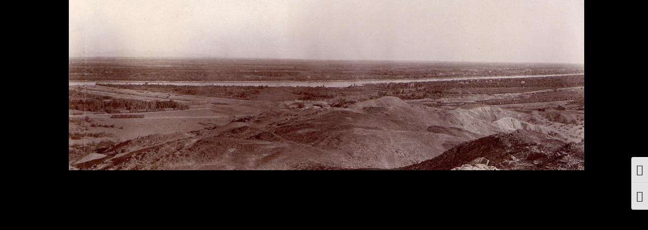

--- FILE ---
content_type: text/html; charset=UTF-8
request_url: https://lifeofthesaltonsea.org/may-1906-hanlon-heading-construction-2048/
body_size: 16714
content:
<!DOCTYPE html>
<!--[if IE 7]>
<html class="ie ie7" lang="en-US">
<![endif]-->
<!--[if IE 8]>
<html class="ie ie8" lang="en-US">
<![endif]-->
<!--[if !(IE 7) & !(IE 8)]><!-->
<html lang="en-US">
<!--<![endif]-->
<head>
	<meta charset="UTF-8">
	<meta name="viewport" content="width=device-width">
	<title>May 1906 - Hanlon Heading Construction - 2048 - Life of the Salton Sea</title>
	<!--	<title>LifeOfTheSaltonSea.org</title> -->
	<link rel="profile" href="https://gmpg.org/xfn/11">
	<link rel="pingback" href="https://lifeofthesaltonsea.org/xmlrpc.php">
	<!--[if lt IE 9]>
	<script src="https://lifeofthesaltonsea.org/wp-content/themes/twentyfourteen/js/html5.js?ver=3.7.0"></script>
	<![endif]-->
	
        <!--noptimize-->
        <script type = "text/javascript">

            // 
            // Get screen dimensions, device pixel ration and set in a cookie.
            // 
            
                            var screen_width = screen.width;
            
            var devicePixelRatio = window.devicePixelRatio ? window.devicePixelRatio : 1;

            document.cookie = 'resolution=' + screen_width + ',' + devicePixelRatio + '; SameSite=Strict; path=/';

        </script> 
        <!--/noptimize--> <meta name='robots' content='index, follow, max-image-preview:large, max-snippet:-1, max-video-preview:-1' />

	<!-- This site is optimized with the Yoast SEO Premium plugin v18.4 (Yoast SEO v18.6) - https://yoast.com/wordpress/plugins/seo/ -->
	<link rel="canonical" href="https://lifeofthesaltonsea.org/may-1906-hanlon-heading-construction-2048" />
	<meta property="og:locale" content="en_US" />
	<meta property="og:type" content="article" />
	<meta property="og:title" content="May 1906 - Hanlon Heading Construction - 2048" />
	<meta property="og:url" content="https://lifeofthesaltonsea.org/may-1906-hanlon-heading-construction-2048" />
	<meta property="og:site_name" content="Life of the Salton Sea" />
	<meta property="article:modified_time" content="2018-10-25T16:32:55+00:00" />
	<meta name="twitter:card" content="summary_large_image" />
	<script type="application/ld+json" class="yoast-schema-graph">{"@context":"https://schema.org","@graph":[{"@type":"WebSite","@id":"https://lifeofthesaltonsea.org/#website","url":"https://lifeofthesaltonsea.org/","name":"Life of the Salton Sea","description":"Life of the Salton Sea","potentialAction":[{"@type":"SearchAction","target":{"@type":"EntryPoint","urlTemplate":"https://lifeofthesaltonsea.org/?s={search_term_string}"},"query-input":"required name=search_term_string"}],"inLanguage":"en-US"},{"@type":"WebPage","@id":"https://lifeofthesaltonsea.org/may-1906-hanlon-heading-construction-2048/#webpage","url":"https://lifeofthesaltonsea.org/may-1906-hanlon-heading-construction-2048/","name":"May 1906 - Hanlon Heading Construction - 2048 - Life of the Salton Sea","isPartOf":{"@id":"https://lifeofthesaltonsea.org/#website"},"datePublished":"2018-03-26T15:33:06+00:00","dateModified":"2018-10-25T16:32:55+00:00","breadcrumb":{"@id":"https://lifeofthesaltonsea.org/may-1906-hanlon-heading-construction-2048/#breadcrumb"},"inLanguage":"en-US","potentialAction":[{"@type":"ReadAction","target":["https://lifeofthesaltonsea.org/may-1906-hanlon-heading-construction-2048/"]}]},{"@type":"BreadcrumbList","@id":"https://lifeofthesaltonsea.org/may-1906-hanlon-heading-construction-2048/#breadcrumb","itemListElement":[{"@type":"ListItem","position":1,"name":"Home","item":"https://lifeofthesaltonsea.org/"},{"@type":"ListItem","position":2,"name":"May 1906 &#8211; Hanlon Heading Construction &#8211; 2048"}]}]}</script>
	<!-- / Yoast SEO Premium plugin. -->


<link rel='dns-prefetch' href='//fonts.googleapis.com' />
<link rel='dns-prefetch' href='//s.w.org' />
<link href='https://fonts.gstatic.com' crossorigin rel='preconnect' />
<link rel="alternate" type="application/rss+xml" title="Life of the Salton Sea &raquo; Feed" href="https://lifeofthesaltonsea.org/feed" />
<link rel="alternate" type="application/rss+xml" title="Life of the Salton Sea &raquo; Comments Feed" href="https://lifeofthesaltonsea.org/comments/feed" />
<script>
window._wpemojiSettings = {"baseUrl":"https:\/\/s.w.org\/images\/core\/emoji\/13.1.0\/72x72\/","ext":".png","svgUrl":"https:\/\/s.w.org\/images\/core\/emoji\/13.1.0\/svg\/","svgExt":".svg","source":{"concatemoji":"https:\/\/lifeofthesaltonsea.org\/wp-includes\/js\/wp-emoji-release.min.js?ver=e71dff2251b5b85775774f741126419b"}};
/*! This file is auto-generated */
!function(e,a,t){var n,r,o,i=a.createElement("canvas"),p=i.getContext&&i.getContext("2d");function s(e,t){var a=String.fromCharCode;p.clearRect(0,0,i.width,i.height),p.fillText(a.apply(this,e),0,0);e=i.toDataURL();return p.clearRect(0,0,i.width,i.height),p.fillText(a.apply(this,t),0,0),e===i.toDataURL()}function c(e){var t=a.createElement("script");t.src=e,t.defer=t.type="text/javascript",a.getElementsByTagName("head")[0].appendChild(t)}for(o=Array("flag","emoji"),t.supports={everything:!0,everythingExceptFlag:!0},r=0;r<o.length;r++)t.supports[o[r]]=function(e){if(!p||!p.fillText)return!1;switch(p.textBaseline="top",p.font="600 32px Arial",e){case"flag":return s([127987,65039,8205,9895,65039],[127987,65039,8203,9895,65039])?!1:!s([55356,56826,55356,56819],[55356,56826,8203,55356,56819])&&!s([55356,57332,56128,56423,56128,56418,56128,56421,56128,56430,56128,56423,56128,56447],[55356,57332,8203,56128,56423,8203,56128,56418,8203,56128,56421,8203,56128,56430,8203,56128,56423,8203,56128,56447]);case"emoji":return!s([10084,65039,8205,55357,56613],[10084,65039,8203,55357,56613])}return!1}(o[r]),t.supports.everything=t.supports.everything&&t.supports[o[r]],"flag"!==o[r]&&(t.supports.everythingExceptFlag=t.supports.everythingExceptFlag&&t.supports[o[r]]);t.supports.everythingExceptFlag=t.supports.everythingExceptFlag&&!t.supports.flag,t.DOMReady=!1,t.readyCallback=function(){t.DOMReady=!0},t.supports.everything||(n=function(){t.readyCallback()},a.addEventListener?(a.addEventListener("DOMContentLoaded",n,!1),e.addEventListener("load",n,!1)):(e.attachEvent("onload",n),a.attachEvent("onreadystatechange",function(){"complete"===a.readyState&&t.readyCallback()})),(n=t.source||{}).concatemoji?c(n.concatemoji):n.wpemoji&&n.twemoji&&(c(n.twemoji),c(n.wpemoji)))}(window,document,window._wpemojiSettings);
</script>
<style>
img.wp-smiley,
img.emoji {
	display: inline !important;
	border: none !important;
	box-shadow: none !important;
	height: 1em !important;
	width: 1em !important;
	margin: 0 0.07em !important;
	vertical-align: -0.1em !important;
	background: none !important;
	padding: 0 !important;
}
</style>
	<link rel='stylesheet' id='wpcfs-form-css'  href='https://lifeofthesaltonsea.org/wp-content/plugins/wp-custom-fields-search/templates/form.css?ver=e71dff2251b5b85775774f741126419b' media='all' />
<link rel='stylesheet' id='awsm-ead-public-css'  href='https://lifeofthesaltonsea.org/wp-content/plugins/embed-any-document/css/embed-public.min.css?ver=2.7.1' media='all' />
<style id='global-styles-inline-css'>
body{--wp--preset--color--black: #000;--wp--preset--color--cyan-bluish-gray: #abb8c3;--wp--preset--color--white: #fff;--wp--preset--color--pale-pink: #f78da7;--wp--preset--color--vivid-red: #cf2e2e;--wp--preset--color--luminous-vivid-orange: #ff6900;--wp--preset--color--luminous-vivid-amber: #fcb900;--wp--preset--color--light-green-cyan: #7bdcb5;--wp--preset--color--vivid-green-cyan: #00d084;--wp--preset--color--pale-cyan-blue: #8ed1fc;--wp--preset--color--vivid-cyan-blue: #0693e3;--wp--preset--color--vivid-purple: #9b51e0;--wp--preset--color--green: #24890d;--wp--preset--color--dark-gray: #2b2b2b;--wp--preset--color--medium-gray: #767676;--wp--preset--color--light-gray: #f5f5f5;--wp--preset--gradient--vivid-cyan-blue-to-vivid-purple: linear-gradient(135deg,rgba(6,147,227,1) 0%,rgb(155,81,224) 100%);--wp--preset--gradient--light-green-cyan-to-vivid-green-cyan: linear-gradient(135deg,rgb(122,220,180) 0%,rgb(0,208,130) 100%);--wp--preset--gradient--luminous-vivid-amber-to-luminous-vivid-orange: linear-gradient(135deg,rgba(252,185,0,1) 0%,rgba(255,105,0,1) 100%);--wp--preset--gradient--luminous-vivid-orange-to-vivid-red: linear-gradient(135deg,rgba(255,105,0,1) 0%,rgb(207,46,46) 100%);--wp--preset--gradient--very-light-gray-to-cyan-bluish-gray: linear-gradient(135deg,rgb(238,238,238) 0%,rgb(169,184,195) 100%);--wp--preset--gradient--cool-to-warm-spectrum: linear-gradient(135deg,rgb(74,234,220) 0%,rgb(151,120,209) 20%,rgb(207,42,186) 40%,rgb(238,44,130) 60%,rgb(251,105,98) 80%,rgb(254,248,76) 100%);--wp--preset--gradient--blush-light-purple: linear-gradient(135deg,rgb(255,206,236) 0%,rgb(152,150,240) 100%);--wp--preset--gradient--blush-bordeaux: linear-gradient(135deg,rgb(254,205,165) 0%,rgb(254,45,45) 50%,rgb(107,0,62) 100%);--wp--preset--gradient--luminous-dusk: linear-gradient(135deg,rgb(255,203,112) 0%,rgb(199,81,192) 50%,rgb(65,88,208) 100%);--wp--preset--gradient--pale-ocean: linear-gradient(135deg,rgb(255,245,203) 0%,rgb(182,227,212) 50%,rgb(51,167,181) 100%);--wp--preset--gradient--electric-grass: linear-gradient(135deg,rgb(202,248,128) 0%,rgb(113,206,126) 100%);--wp--preset--gradient--midnight: linear-gradient(135deg,rgb(2,3,129) 0%,rgb(40,116,252) 100%);--wp--preset--duotone--dark-grayscale: url('#wp-duotone-dark-grayscale');--wp--preset--duotone--grayscale: url('#wp-duotone-grayscale');--wp--preset--duotone--purple-yellow: url('#wp-duotone-purple-yellow');--wp--preset--duotone--blue-red: url('#wp-duotone-blue-red');--wp--preset--duotone--midnight: url('#wp-duotone-midnight');--wp--preset--duotone--magenta-yellow: url('#wp-duotone-magenta-yellow');--wp--preset--duotone--purple-green: url('#wp-duotone-purple-green');--wp--preset--duotone--blue-orange: url('#wp-duotone-blue-orange');--wp--preset--font-size--small: 13px;--wp--preset--font-size--medium: 20px;--wp--preset--font-size--large: 36px;--wp--preset--font-size--x-large: 42px;}.has-black-color{color: var(--wp--preset--color--black) !important;}.has-cyan-bluish-gray-color{color: var(--wp--preset--color--cyan-bluish-gray) !important;}.has-white-color{color: var(--wp--preset--color--white) !important;}.has-pale-pink-color{color: var(--wp--preset--color--pale-pink) !important;}.has-vivid-red-color{color: var(--wp--preset--color--vivid-red) !important;}.has-luminous-vivid-orange-color{color: var(--wp--preset--color--luminous-vivid-orange) !important;}.has-luminous-vivid-amber-color{color: var(--wp--preset--color--luminous-vivid-amber) !important;}.has-light-green-cyan-color{color: var(--wp--preset--color--light-green-cyan) !important;}.has-vivid-green-cyan-color{color: var(--wp--preset--color--vivid-green-cyan) !important;}.has-pale-cyan-blue-color{color: var(--wp--preset--color--pale-cyan-blue) !important;}.has-vivid-cyan-blue-color{color: var(--wp--preset--color--vivid-cyan-blue) !important;}.has-vivid-purple-color{color: var(--wp--preset--color--vivid-purple) !important;}.has-black-background-color{background-color: var(--wp--preset--color--black) !important;}.has-cyan-bluish-gray-background-color{background-color: var(--wp--preset--color--cyan-bluish-gray) !important;}.has-white-background-color{background-color: var(--wp--preset--color--white) !important;}.has-pale-pink-background-color{background-color: var(--wp--preset--color--pale-pink) !important;}.has-vivid-red-background-color{background-color: var(--wp--preset--color--vivid-red) !important;}.has-luminous-vivid-orange-background-color{background-color: var(--wp--preset--color--luminous-vivid-orange) !important;}.has-luminous-vivid-amber-background-color{background-color: var(--wp--preset--color--luminous-vivid-amber) !important;}.has-light-green-cyan-background-color{background-color: var(--wp--preset--color--light-green-cyan) !important;}.has-vivid-green-cyan-background-color{background-color: var(--wp--preset--color--vivid-green-cyan) !important;}.has-pale-cyan-blue-background-color{background-color: var(--wp--preset--color--pale-cyan-blue) !important;}.has-vivid-cyan-blue-background-color{background-color: var(--wp--preset--color--vivid-cyan-blue) !important;}.has-vivid-purple-background-color{background-color: var(--wp--preset--color--vivid-purple) !important;}.has-black-border-color{border-color: var(--wp--preset--color--black) !important;}.has-cyan-bluish-gray-border-color{border-color: var(--wp--preset--color--cyan-bluish-gray) !important;}.has-white-border-color{border-color: var(--wp--preset--color--white) !important;}.has-pale-pink-border-color{border-color: var(--wp--preset--color--pale-pink) !important;}.has-vivid-red-border-color{border-color: var(--wp--preset--color--vivid-red) !important;}.has-luminous-vivid-orange-border-color{border-color: var(--wp--preset--color--luminous-vivid-orange) !important;}.has-luminous-vivid-amber-border-color{border-color: var(--wp--preset--color--luminous-vivid-amber) !important;}.has-light-green-cyan-border-color{border-color: var(--wp--preset--color--light-green-cyan) !important;}.has-vivid-green-cyan-border-color{border-color: var(--wp--preset--color--vivid-green-cyan) !important;}.has-pale-cyan-blue-border-color{border-color: var(--wp--preset--color--pale-cyan-blue) !important;}.has-vivid-cyan-blue-border-color{border-color: var(--wp--preset--color--vivid-cyan-blue) !important;}.has-vivid-purple-border-color{border-color: var(--wp--preset--color--vivid-purple) !important;}.has-vivid-cyan-blue-to-vivid-purple-gradient-background{background: var(--wp--preset--gradient--vivid-cyan-blue-to-vivid-purple) !important;}.has-light-green-cyan-to-vivid-green-cyan-gradient-background{background: var(--wp--preset--gradient--light-green-cyan-to-vivid-green-cyan) !important;}.has-luminous-vivid-amber-to-luminous-vivid-orange-gradient-background{background: var(--wp--preset--gradient--luminous-vivid-amber-to-luminous-vivid-orange) !important;}.has-luminous-vivid-orange-to-vivid-red-gradient-background{background: var(--wp--preset--gradient--luminous-vivid-orange-to-vivid-red) !important;}.has-very-light-gray-to-cyan-bluish-gray-gradient-background{background: var(--wp--preset--gradient--very-light-gray-to-cyan-bluish-gray) !important;}.has-cool-to-warm-spectrum-gradient-background{background: var(--wp--preset--gradient--cool-to-warm-spectrum) !important;}.has-blush-light-purple-gradient-background{background: var(--wp--preset--gradient--blush-light-purple) !important;}.has-blush-bordeaux-gradient-background{background: var(--wp--preset--gradient--blush-bordeaux) !important;}.has-luminous-dusk-gradient-background{background: var(--wp--preset--gradient--luminous-dusk) !important;}.has-pale-ocean-gradient-background{background: var(--wp--preset--gradient--pale-ocean) !important;}.has-electric-grass-gradient-background{background: var(--wp--preset--gradient--electric-grass) !important;}.has-midnight-gradient-background{background: var(--wp--preset--gradient--midnight) !important;}.has-small-font-size{font-size: var(--wp--preset--font-size--small) !important;}.has-medium-font-size{font-size: var(--wp--preset--font-size--medium) !important;}.has-large-font-size{font-size: var(--wp--preset--font-size--large) !important;}.has-x-large-font-size{font-size: var(--wp--preset--font-size--x-large) !important;}
</style>
<link rel='stylesheet' id='kttg-tooltips-animations-styles-css'  href='https://lifeofthesaltonsea.org/wp-content/plugins/bluet-keywords-tooltip-generator/assets/animate.css?ver=e71dff2251b5b85775774f741126419b' media='all' />
<link rel='stylesheet' id='tooltipy-default-style-css'  href='https://lifeofthesaltonsea.org/wp-content/plugins/bluet-keywords-tooltip-generator/assets/style.css?ver=e71dff2251b5b85775774f741126419b' media='all' />
<link rel='stylesheet' id='mediaelement-css'  href='https://lifeofthesaltonsea.org/wp-includes/js/mediaelement/mediaelementplayer-legacy.min.css?ver=4.2.16' media='all' />
<link rel='stylesheet' id='wp-mediaelement-css'  href='https://lifeofthesaltonsea.org/wp-includes/js/mediaelement/wp-mediaelement.min.css?ver=e71dff2251b5b85775774f741126419b' media='all' />
<link rel='stylesheet' id='eeb-css-frontend-css'  href='https://lifeofthesaltonsea.org/wp-content/plugins/email-encoder-bundle/core/includes/assets/css/style.css?ver=211221-231815' media='all' />
<link rel='stylesheet' id='go-gallery-css'  href='https://lifeofthesaltonsea.org/wp-content/plugins/go-gallery/assets/css/go-gallery.css?ver=1.2' media='all' />
<link rel='stylesheet' id='go-gallery-effects-css'  href='https://lifeofthesaltonsea.org/wp-content/plugins/go-gallery/assets/css/effects.css?ver=1.2' media='all' />
<link rel='stylesheet' id='qtlb-css'  href='https://lifeofthesaltonsea.org/wp-content/plugins/go-gallery/assets/plugins/qtlb/styles.css?ver=1.2' media='all' />
<link rel='stylesheet' id='searchandfilter-css'  href='https://lifeofthesaltonsea.org/wp-content/plugins/search-filter/style.css?ver=1' media='all' />
<link rel='stylesheet' id='bootstrap-css'  href='https://lifeofthesaltonsea.org/wp-content/plugins/shortcodes-elements/css/bootstrap.min.css?ver=1' media='all' />
<link rel='stylesheet' id='shortcode-css-css'  href='https://lifeofthesaltonsea.org/wp-content/plugins/shortcodes-elements/css/shortcode-css.css?ver=1' media='all' />
<link rel='stylesheet' id='font-awesome.min-css-css'  href='https://lifeofthesaltonsea.org/wp-content/plugins/shortcodes-elements/font-awesome/css/all.min.css?ver=1' media='all' />
<link rel='stylesheet' id='pageScrollButtonsStyle-css'  href='https://lifeofthesaltonsea.org/wp-content/plugins/smooth-page-scroll-updown-buttons/assets/css/smooth-page-scroll-updown-buttons.css?ver=e71dff2251b5b85775774f741126419b' media='all' />
<link rel='stylesheet' id='ui-font-css'  href='https://lifeofthesaltonsea.org/wp-content/plugins/wp-accessibility/toolbar/fonts/css/a11y-toolbar.css?ver=e71dff2251b5b85775774f741126419b' media='all' />
<link rel='stylesheet' id='ui-a11y-css'  href='https://lifeofthesaltonsea.org/wp-content/plugins/wp-accessibility/toolbar/css/a11y.css?ver=e71dff2251b5b85775774f741126419b' media='all' />
<link rel='stylesheet' id='ui-fontsize.css-css'  href='https://lifeofthesaltonsea.org/wp-content/plugins/wp-accessibility/toolbar/css/a11y-fontsize.css?ver=e71dff2251b5b85775774f741126419b' media='all' />
<link rel='stylesheet' id='wpa-style-css'  href='https://lifeofthesaltonsea.org/wp-content/plugins/wp-accessibility/css/wpa-style.css?ver=e71dff2251b5b85775774f741126419b' media='all' />
<link rel='stylesheet' id='thsp-sticky-header-plugin-styles-css'  href='https://lifeofthesaltonsea.org/wp-content/plugins/sticky-header/css/public.css?ver=1.0.0' media='all' />
<link rel='stylesheet' id='parent-style-css'  href='https://lifeofthesaltonsea.org/wp-content/themes/twentyfourteen/style.css?ver=e71dff2251b5b85775774f741126419b' media='all' />
<link rel='stylesheet' id='wp_featherlight-css'  href='https://lifeofthesaltonsea.org/wp-content/themes/twentyfourteen.xSaltonSea.child/wp-featherlight.css?ver=3.2' media='all' />
<link rel='stylesheet' id='twentyfourteen-lato-css'  href='https://fonts.googleapis.com/css?family=Lato%3A300%2C400%2C700%2C900%2C300italic%2C400italic%2C700italic&#038;subset=latin%2Clatin-ext&#038;display=fallback' media='all' />
<link rel='stylesheet' id='genericons-css'  href='https://lifeofthesaltonsea.org/wp-content/themes/twentyfourteen/genericons/genericons.css?ver=3.0.3' media='all' />
<link rel='stylesheet' id='twentyfourteen-style-css'  href='https://lifeofthesaltonsea.org/wp-content/themes/twentyfourteen.xSaltonSea.child/style.css?ver=3.2' media='all' />
<link rel='stylesheet' id='twentyfourteen-block-style-css'  href='https://lifeofthesaltonsea.org/wp-content/themes/twentyfourteen/css/blocks.css?ver=20190102' media='all' />
<!--[if lt IE 9]>
<link rel='stylesheet' id='twentyfourteen-ie-css'  href='https://lifeofthesaltonsea.org/wp-content/themes/twentyfourteen/css/ie.css?ver=20140701' media='all' />
<![endif]-->
<link rel='stylesheet' id='wpdreams-ajaxsearchpro-instances-css'  href='https://lifeofthesaltonsea.org/wp-content/uploads/asp_upload/style.instances-ho-is-po-no-da-co-au-ga-se-is.css?ver=LxxEs0' media='all' />
<link rel='stylesheet' id='ari-fancybox-css'  href='https://lifeofthesaltonsea.org/wp-content/plugins/ari-fancy-lightbox-1.7.2/assets/fancybox/jquery.fancybox.min.css?ver=1.7.2' media='all' />
<script src='https://lifeofthesaltonsea.org/wp-includes/js/jquery/jquery.min.js?ver=3.6.0' id='jquery-core-js'></script>
<script src='https://lifeofthesaltonsea.org/wp-includes/js/jquery/jquery-migrate.min.js?ver=3.3.2' id='jquery-migrate-js'></script>
<script src='https://lifeofthesaltonsea.org/wp-content/plugins/email-encoder-bundle/core/includes/assets/js/custom.js?ver=211221-231815' id='eeb-js-frontend-js'></script>
<script src='https://lifeofthesaltonsea.org/wp-content/plugins/menu-in-post/js/main-min.js?ver=e71dff2251b5b85775774f741126419b' id='menu_in_post_frontend_script-js'></script>
<script src='https://lifeofthesaltonsea.org/wp-content/plugins/shortcodes-elements/js/popper.min.js?ver=1' id='popper-js'></script>
<script src='https://lifeofthesaltonsea.org/wp-content/plugins/shortcodes-elements/js/bootstrap.min.js?ver=1' id='bootstrap-js'></script>
<script src='https://lifeofthesaltonsea.org/wp-content/plugins/shortcodes-elements/js/shortcodes.js?ver=1' id='shortcode-js-js'></script>
<script src='https://lifeofthesaltonsea.org/wp-content/plugins/smooth-page-scroll-updown-buttons/assets/js/smooth-page-scroll-updown-buttons.min.js?ver=1.4' id='pageScrollButtonsLib-js'></script>
<script id='addButtons-js-extra'>
var add_buttons_engage = {"positioning":"0","topbutton":"1","buttonsize":"25","distance":"100","speed":"1200"};
</script>
<script src='https://lifeofthesaltonsea.org/wp-content/plugins/smooth-page-scroll-updown-buttons/assets/js/addButtons.js?ver=1.4' id='addButtons-js'></script>
<script id='thsp-sticky-header-plugin-script-js-extra'>
var StickyHeaderParams = {"show_at":"200","hide_if_narrower":"600"};
</script>
<script src='https://lifeofthesaltonsea.org/wp-content/plugins/sticky-header/js/public.min.js?ver=1.0.0' id='thsp-sticky-header-plugin-script-js'></script>
<script id='ari-fancybox-js-extra'>
var ARI_FANCYBOX = {"lightbox":{"arrows":false,"infobar":false,"buttons":["fullScreen","close"],"keyboard":false,"backFocus":false,"trapFocus":false,"thumbs":{"hideOnClose":false},"touch":{"vertical":true,"momentum":true},"slideShow":{"speed":0},"lang":"custom","i18n":{"custom":{"PREV":"Previous","NEXT":"Next","PLAY_START":"Start slideshow (P)","PLAY_STOP":"Stop slideshow (P)","FULL_SCREEN":"Full screen (F)","THUMBS":"Thumbnails (G)","ZOOM":"Zoom","CLOSE":"Close (Esc)","ERROR":"The requested content cannot be loaded. <br\/> Please try again later."}}},"convert":{"wp_gallery":{"convert":false,"grouping":false},"links_blank":{"external":false}},"mobile":{},"slideshow":{},"deeplinking":{"prefix":"ZOOM"},"integration":{},"share":{"enabled":false,"shareUrlType":"link","buttons":{"facebook":{"enabled":false},"twitter":{"enabled":false},"gplus":{"enabled":false},"pinterest":{"enabled":false},"linkedin":{"enabled":false},"vk":{"enabled":false},"email":{"enabled":false},"download":{"enabled":false}},"ignoreTypes":["iframe","inline","image"]},"comments":{"showOnStart":false,"supportedTypes":null},"protect":{},"extra":{"fullScreen":{"autoStart":true}},"viewers":{"pdfjs":{"url":"https:\/\/lifeofthesaltonsea.org\/wp-content\/plugins\/ari-fancy-lightbox-1.7.2\/assets\/pdfjs\/web\/viewer.html"}},"messages":{"share_facebook_title":"Share on Facebook","share_twitter_title":"Share on Twitter","share_gplus_title":"Share on Google+","share_pinterest_title":"Share on Pinterest","share_linkedin_title":"Share on LinkedIn","share_vk_title":"Share on VK","share_email_title":"Send by e-mail","download_title":"Download","comments":"Comments"}};
</script>
<script src='https://lifeofthesaltonsea.org/wp-content/plugins/ari-fancy-lightbox-1.7.2/assets/fancybox/jquery.fancybox.min.js?ver=1.7.2' id='ari-fancybox-js'></script>
<link rel="https://api.w.org/" href="https://lifeofthesaltonsea.org/wp-json/" /><link rel="alternate" type="application/json" href="https://lifeofthesaltonsea.org/wp-json/wp/v2/pages/927" /><link rel='shortlink' href='https://lifeofthesaltonsea.org/?p=927' />
<link rel="alternate" type="application/json+oembed" href="https://lifeofthesaltonsea.org/wp-json/oembed/1.0/embed?url=https%3A%2F%2Flifeofthesaltonsea.org%2Fmay-1906-hanlon-heading-construction-2048" />
<link rel="alternate" type="text/xml+oembed" href="https://lifeofthesaltonsea.org/wp-json/oembed/1.0/embed?url=https%3A%2F%2Flifeofthesaltonsea.org%2Fmay-1906-hanlon-heading-construction-2048&#038;format=xml" />
	<script>
		//apply keyword style only if keywords are Fetched
		jQuery(document).on("keywordsFetched",function(){
			jQuery(".bluet_tooltip").each(function(){

//console.log(jQuery(this).prop("tagName"));

				if(jQuery(this).prop("tagName")!="IMG"){
					jQuery(this).css({
						"text-decoration": "none",
						"color": "#9e6900",
						
						"border-bottom": "1px dotted","border-bottom-color": "#9e6900"					});
				}

			});
		});
	</script>

	<style>
	/*for alt images tooltips*/
	.bluet_tooltip_alt{
		color: #ffffff  !important;
		background-color: #000000  !important;
	}
	

	
	.bluet_block_to_show{
		max-width: 600px;
	}
	.bluet_block_container{		  
		color: #ffffff  !important;
		background: #000000  !important;
		box-shadow: 0px 0px 10px #717171  !important;
		font-size:14px  !important;
	}
	
	img.bluet_tooltip {
	  /*border: none;
	  width:14px;*/
	}

	.kttg_arrow_show_bottom:after{
		border-bottom-color: #000000;
	}
	
	.kttg_arrow_show_top:after{
		border-top-color: #000000;
	}
	
	.kttg_arrow_show_right:after{
		border-top-color: #000000;
	}
	
	.kttg_arrow_show_left:after{
		border-top-color: #000000;
	}

	@media screen and (max-width:400px){
		.bluet_hide_tooltip_button{
		    color: #ffffff  !important;
		    /*background-color: #000000  !important;*/
		}
	}
	</style>
	<script type="text/javascript" src="https://lifeofthesaltonsea.org/wp-content/plugins/bluet-keywords-tooltip-generator/library/findandreplacedomtext.js"></script>		<script type="text/javascript">
			//<![CDATA[
			var show_msg = '';
			if (show_msg !== '0') {
				var options = {view_src: "Right Clicking Source is disabled, however it is available via the Browser Menu.", inspect_elem: "Element inspection is disabled.", right_click: "Right clicking is disabled for text, but not for Images (see Image Index in the More Menu)", copy_cut_paste_content: "Copy is disabled.", image_drop: "Drag-n-Drop is disabled for Images (see Image Index in the More Menu to download images)" }
			} else {
				var options = '';
			}

         	function nocontextmenu(e) { return false; }
         	document.oncontextmenu = nocontextmenu;
         	document.ondragstart = function() { return false;}

			document.onmousedown = function (event) {
				event = (event || window.event);
				if (event.keyCode === 123) {
					if (show_msg !== '0') {show_toast('inspect_elem');}
					return false;
				}
			}
			document.onkeydown = function (event) {
				event = (event || window.event);
				//alert(event.keyCode);   return false;
				if (event.keyCode === 123 ||
						event.ctrlKey && event.shiftKey && event.keyCode === 73 ||
						event.ctrlKey && event.shiftKey && event.keyCode === 75) {
					if (show_msg !== '0') {show_toast('inspect_elem');}
					return false;
				}
				if (event.ctrlKey && event.keyCode === 85) {
					if (show_msg !== '0') {show_toast('view_src');}
					return false;
				}
			}
			function addMultiEventListener(element, eventNames, listener) {
				var events = eventNames.split(' ');
				for (var i = 0, iLen = events.length; i < iLen; i++) {
					element.addEventListener(events[i], function (e) {
						e.preventDefault();
						if (show_msg !== '0') {
							show_toast(listener);
						}
					});
				}
			}
			addMultiEventListener(document, 'contextmenu', 'right_click');
			addMultiEventListener(document, 'cut copy paste print', 'copy_cut_paste_content');
			addMultiEventListener(document, 'drag drop', 'image_drop');
			function show_toast(text) {
				var x = document.getElementById("amm_drcfw_toast_msg");
				x.innerHTML = eval('options.' + text);
				x.className = "show";
				setTimeout(function () {
					x.className = x.className.replace("show", "")
				}, 3000);
			}
		//]]>
		</script>
		<style type="text/css">body * :not(input):not(textarea){user-select:none !important; -webkit-touch-callout: none !important;  -webkit-user-select: none !important; -moz-user-select:none !important; -khtml-user-select:none !important; -ms-user-select: none !important;}#amm_drcfw_toast_msg{visibility:hidden;min-width:250px;margin-left:-125px;background-color:#333;color:#fff;text-align:center;border-radius:2px;padding:16px;position:fixed;z-index:999;left:50%;bottom:30px;font-size:17px}#amm_drcfw_toast_msg.show{visibility:visible;-webkit-animation:fadein .5s,fadeout .5s 2.5s;animation:fadein .5s,fadeout .5s 2.5s}@-webkit-keyframes fadein{from{bottom:0;opacity:0}to{bottom:30px;opacity:1}}@keyframes fadein{from{bottom:0;opacity:0}to{bottom:30px;opacity:1}}@-webkit-keyframes fadeout{from{bottom:30px;opacity:1}to{bottom:0;opacity:0}}@keyframes fadeout{from{bottom:30px;opacity:1}to{bottom:0;opacity:0}}</style>
		        <div id="jsDisabled"><p><b>This website depends on JavaScript for proper functionality and display.  It will not function without it.</b><br><br>

To enable JavaScript in your browser, please follow<a href="http://www.enable-javascript.com/" target="_blank"> these instructions</a>.  If you have a Plug-In such as <a href="https://noscript.net/" target="_blank">NoScript</a> (for <a href="https://addons.mozilla.org/en-US/firefox/addon/noscript/" target="_blank">FireFox</a> or <a href="https://chrome.google.com/webstore/detail/noscript/doojmbjmlfjjnbmnoijecmcbfeoakpjm?hl=en" target="_blank">Google Chrome</a>) enabled, please configure this website as a trusted source.<br><br>

There are no plans to develop a Non-JavaScript version of this website.  Thank you for your understanding.</p></div>
        <script>
            var item = document.getElementById('jsDisabled');
            if ( item.style.display === "block" || !item.style.display ) {
                item.style.display = 'none';
            }
        </script>
        <script>ARI_FANCYBOX_INIT_FUNC = function($) {/* The following code inserts the ARIFancyLightbox Class into the Body Element of the ARI Fancy Lightbox iFrame Web Page */

var TestForARI = parent.document.getElementsByTagName("iframe");

if (TestForARI[0].getAttribute("class") == "fancybox-iframe") {
$('html').addClass('ARIFancyLightboxHTML')
$('body').addClass('ARIFancyLightboxBODY')
}}</script><style type="text/css">/*  See Simple Custom CSS and JS, one day that is */BODY .fancybox-container{z-index:200000}BODY .fancybox-is-open .fancybox-bg{opacity:0.87}BODY .fancybox-bg {background-color:#000000}BODY .fancybox-thumbs {background-color:#ffffff}</style>		<style type="text/css">
			#thsp-sticky-header {
				background-color: #181818;
			}
			#thsp-sticky-header,
			#thsp-sticky-header a {
				color: #f9f9f9 !important;
			}
											</style>
	<script type="text/javascript">function navigate_to_this_url(the_post_id){document.body.innerHTML = '<form id="dynForm" action="https://lifeofthesaltonsea.org/sources-and-additional-information" method="post"><input type="hidden" name="PostIdPassed" value=' + the_post_id + '></form>';document.getElementById("dynForm").submit();return false}</script>		<style type="text/css" id="twentyfourteen-header-css">
				.site-title,
		.site-description {
			clip: rect(1px 1px 1px 1px); /* IE7 */
			clip: rect(1px, 1px, 1px, 1px);
			position: absolute;
		}
				</style>
					<link rel="preload" href="https://lifeofthesaltonsea.org/wp-content/plugins/ajax-search-pro/css/fonts/icons/icons2.woff2" as="font" crossorigin="anonymous" />
            			<style>
                .asp_m{height: 0;}            </style>
			            				<link rel="preconnect" href="https://fonts.gstatic.com" crossorigin />
				<link rel="preload" as="style" href="//fonts.googleapis.com/css?family=Lato:300|Lato:400|Lato:700|Open+Sans:300|Open+Sans:400|Open+Sans:700&display=swap" />
				<link rel="stylesheet" href="//fonts.googleapis.com/css?family=Lato:300|Lato:400|Lato:700|Open+Sans:300|Open+Sans:400|Open+Sans:700&display=swap" media="all" />
				<!-- start Simple Custom CSS and JS -->
<style>
/* All of the below CSS was located in the Theme CSS.  Relocated it here as of 12.2021 since it is easier to keep track of */

html {background-color:#000000;}
body {cursor:default; background-color:#000000;}
p {text-align:justify;}
body.custom-background {background-color:#000000;}
.site-description {display:none;}
.site {max-width:100%;}
.site-header {max-width:100%;}
.page-content {
margin:0 auto; 
max-width:80%;
}
.search-toggle {width:21%;  background-color:#000000; border-color:#000000;}
#primary-navigation {z-index:9999;}
#colophon {display:none;}
.site-info {display:none;}
.hidden-image-css {display:none !important;}
.full-size {max-height:65%;}
.site-footer {display:none;}
.featherlight .caption {display:none;}
/* #55D737 is the brighter green color */
.menu-item {color:#226E10;}
a:link {color:#226E10;}
a:visited {color:#226E10;}
a:hover {color:#226E10;}
a:active {color:#226E10;}
/* The ToolTipy items do not work as the style information is added directly into the HTML Element */
.tooltipy-kw-3595 {color:#55D737;}
.bluet_tooltip {color:#55D737;}
.tooltipy-kw {color:#55D737;}

/* The following eliminates the left sidebar */
#secondary {
	/* Sticky Menu, small box at top left elimination */
	display:none !important;
}
.site:before {
	display:none !important;
}
.site::before {
	display:none !important;
}
.site-content {
margin-left: 0px !important;
}
/* This item get rid of the useless Custom Excerpt Column for Timeline Express Pro in the Announcment Posts */
.cmb-th{
	display:none !important;
}





</style>
<!-- end Simple Custom CSS and JS -->
<link rel="icon" href="https://lifeofthesaltonsea.org/wp-content/uploads/Life-of-the-Salton-Sea-SiteIcon-from-LifeOfTheSaltonSea.ORG-150x150.png" sizes="32x32" />
<link rel="icon" href="https://lifeofthesaltonsea.org/wp-content/uploads/Life-of-the-Salton-Sea-SiteIcon-from-LifeOfTheSaltonSea.ORG-298x300.png" sizes="192x192" />
<link rel="apple-touch-icon" href="https://lifeofthesaltonsea.org/wp-content/uploads/Life-of-the-Salton-Sea-SiteIcon-from-LifeOfTheSaltonSea.ORG-298x300.png" />
<meta name="msapplication-TileImage" content="https://lifeofthesaltonsea.org/wp-content/uploads/Life-of-the-Salton-Sea-SiteIcon-from-LifeOfTheSaltonSea.ORG.png" />
<style type="text/css">
/* * {} */
html {overflow:hidden;}
/* body {} */
/* p {} */

/* .site {} */
.site-content .entry-content,
.site-content .entry-summary,
.page-content {
	background-color: #000000;
}

#site-header {display:none}
#masthead {display:none}
#primary-navigation {display:none}
#primary-menu {display:none}
#search-container {display:none}

#main {background-color:black;}
/* .site-main {} */
/* #main-content {} */
/* .main-content {} */
#primary {padding: 0px 0px 0px 0px; margin:0px 0px 0px 0px;}
/* .content-area {} */
#content {padding: 0px 0px 0px 0px; margin:0px 0px 0px 0px;}
/* .site-content {} */
.page {overflow:hidden; padding: 0px 0px 0px 0px; margin:0px 0px 0px 0px;}
/* .entry-content {background-color:black} */
/* .MagicToolboxContainer {} */
/* .MagicZoom {} */
.edit-link {display:none}
.post-edit-link {display:none}
#secondary {display:none}
/* .navigation {} */
/* .menu-sidebarmenu-container {} */
/* .menu-item {} */
.menu {display:none}
#colophon {display:none}
/* .site-info {} */
.wpadminbar {display:none}
.page-scroll-buttons {display:none}

.site:before {display:none}
</style>
		<style id="wp-custom-css">
			/* see Simple Custom CSS and JS PlugIn */		</style>
		<!-- TJ Plugins Hide Page Title -->
<script type="text/javascript">
	jQuery(document).ready(function($){
	
		if( $('.entry-title').length != 0 ) {
			$('.entry-title span.hidepagetitles_toggle_title').parents('.entry-title:first').hide();
		} else {
			$('h1 span.hidepagetitles_toggle_title').parents('h1:first').hide();
			$('h2 span.hidepagetitles_toggle_title').parents('h2:first').hide();
		}
		
	});
</script>
<noscript><style type="text/css"> .entry-title { display:none !important; }</style></noscript>
<!-- END TJ Plugins Hide Page Title -->
				
			</head>

<body class="page-template-default page page-id-927 wp-embed-responsive fpt-template-twentyfourteen wp-featherlight-captions header-image full-width singular">
<svg xmlns="http://www.w3.org/2000/svg" viewBox="0 0 0 0" width="0" height="0" focusable="false" role="none" style="visibility: hidden; position: absolute; left: -9999px; overflow: hidden;" ><defs><filter id="wp-duotone-dark-grayscale"><feColorMatrix color-interpolation-filters="sRGB" type="matrix" values=" .299 .587 .114 0 0 .299 .587 .114 0 0 .299 .587 .114 0 0 .299 .587 .114 0 0 " /><feComponentTransfer color-interpolation-filters="sRGB" ><feFuncR type="table" tableValues="0 0.49803921568627" /><feFuncG type="table" tableValues="0 0.49803921568627" /><feFuncB type="table" tableValues="0 0.49803921568627" /><feFuncA type="table" tableValues="1 1" /></feComponentTransfer><feComposite in2="SourceGraphic" operator="in" /></filter></defs></svg><svg xmlns="http://www.w3.org/2000/svg" viewBox="0 0 0 0" width="0" height="0" focusable="false" role="none" style="visibility: hidden; position: absolute; left: -9999px; overflow: hidden;" ><defs><filter id="wp-duotone-grayscale"><feColorMatrix color-interpolation-filters="sRGB" type="matrix" values=" .299 .587 .114 0 0 .299 .587 .114 0 0 .299 .587 .114 0 0 .299 .587 .114 0 0 " /><feComponentTransfer color-interpolation-filters="sRGB" ><feFuncR type="table" tableValues="0 1" /><feFuncG type="table" tableValues="0 1" /><feFuncB type="table" tableValues="0 1" /><feFuncA type="table" tableValues="1 1" /></feComponentTransfer><feComposite in2="SourceGraphic" operator="in" /></filter></defs></svg><svg xmlns="http://www.w3.org/2000/svg" viewBox="0 0 0 0" width="0" height="0" focusable="false" role="none" style="visibility: hidden; position: absolute; left: -9999px; overflow: hidden;" ><defs><filter id="wp-duotone-purple-yellow"><feColorMatrix color-interpolation-filters="sRGB" type="matrix" values=" .299 .587 .114 0 0 .299 .587 .114 0 0 .299 .587 .114 0 0 .299 .587 .114 0 0 " /><feComponentTransfer color-interpolation-filters="sRGB" ><feFuncR type="table" tableValues="0.54901960784314 0.98823529411765" /><feFuncG type="table" tableValues="0 1" /><feFuncB type="table" tableValues="0.71764705882353 0.25490196078431" /><feFuncA type="table" tableValues="1 1" /></feComponentTransfer><feComposite in2="SourceGraphic" operator="in" /></filter></defs></svg><svg xmlns="http://www.w3.org/2000/svg" viewBox="0 0 0 0" width="0" height="0" focusable="false" role="none" style="visibility: hidden; position: absolute; left: -9999px; overflow: hidden;" ><defs><filter id="wp-duotone-blue-red"><feColorMatrix color-interpolation-filters="sRGB" type="matrix" values=" .299 .587 .114 0 0 .299 .587 .114 0 0 .299 .587 .114 0 0 .299 .587 .114 0 0 " /><feComponentTransfer color-interpolation-filters="sRGB" ><feFuncR type="table" tableValues="0 1" /><feFuncG type="table" tableValues="0 0.27843137254902" /><feFuncB type="table" tableValues="0.5921568627451 0.27843137254902" /><feFuncA type="table" tableValues="1 1" /></feComponentTransfer><feComposite in2="SourceGraphic" operator="in" /></filter></defs></svg><svg xmlns="http://www.w3.org/2000/svg" viewBox="0 0 0 0" width="0" height="0" focusable="false" role="none" style="visibility: hidden; position: absolute; left: -9999px; overflow: hidden;" ><defs><filter id="wp-duotone-midnight"><feColorMatrix color-interpolation-filters="sRGB" type="matrix" values=" .299 .587 .114 0 0 .299 .587 .114 0 0 .299 .587 .114 0 0 .299 .587 .114 0 0 " /><feComponentTransfer color-interpolation-filters="sRGB" ><feFuncR type="table" tableValues="0 0" /><feFuncG type="table" tableValues="0 0.64705882352941" /><feFuncB type="table" tableValues="0 1" /><feFuncA type="table" tableValues="1 1" /></feComponentTransfer><feComposite in2="SourceGraphic" operator="in" /></filter></defs></svg><svg xmlns="http://www.w3.org/2000/svg" viewBox="0 0 0 0" width="0" height="0" focusable="false" role="none" style="visibility: hidden; position: absolute; left: -9999px; overflow: hidden;" ><defs><filter id="wp-duotone-magenta-yellow"><feColorMatrix color-interpolation-filters="sRGB" type="matrix" values=" .299 .587 .114 0 0 .299 .587 .114 0 0 .299 .587 .114 0 0 .299 .587 .114 0 0 " /><feComponentTransfer color-interpolation-filters="sRGB" ><feFuncR type="table" tableValues="0.78039215686275 1" /><feFuncG type="table" tableValues="0 0.94901960784314" /><feFuncB type="table" tableValues="0.35294117647059 0.47058823529412" /><feFuncA type="table" tableValues="1 1" /></feComponentTransfer><feComposite in2="SourceGraphic" operator="in" /></filter></defs></svg><svg xmlns="http://www.w3.org/2000/svg" viewBox="0 0 0 0" width="0" height="0" focusable="false" role="none" style="visibility: hidden; position: absolute; left: -9999px; overflow: hidden;" ><defs><filter id="wp-duotone-purple-green"><feColorMatrix color-interpolation-filters="sRGB" type="matrix" values=" .299 .587 .114 0 0 .299 .587 .114 0 0 .299 .587 .114 0 0 .299 .587 .114 0 0 " /><feComponentTransfer color-interpolation-filters="sRGB" ><feFuncR type="table" tableValues="0.65098039215686 0.40392156862745" /><feFuncG type="table" tableValues="0 1" /><feFuncB type="table" tableValues="0.44705882352941 0.4" /><feFuncA type="table" tableValues="1 1" /></feComponentTransfer><feComposite in2="SourceGraphic" operator="in" /></filter></defs></svg><svg xmlns="http://www.w3.org/2000/svg" viewBox="0 0 0 0" width="0" height="0" focusable="false" role="none" style="visibility: hidden; position: absolute; left: -9999px; overflow: hidden;" ><defs><filter id="wp-duotone-blue-orange"><feColorMatrix color-interpolation-filters="sRGB" type="matrix" values=" .299 .587 .114 0 0 .299 .587 .114 0 0 .299 .587 .114 0 0 .299 .587 .114 0 0 " /><feComponentTransfer color-interpolation-filters="sRGB" ><feFuncR type="table" tableValues="0.098039215686275 1" /><feFuncG type="table" tableValues="0 0.66274509803922" /><feFuncB type="table" tableValues="0.84705882352941 0.41960784313725" /><feFuncA type="table" tableValues="1 1" /></feComponentTransfer><feComposite in2="SourceGraphic" operator="in" /></filter></defs></svg><div id="page" class="hfeed site">
		<div id="site-header">
		<a href="https://lifeofthesaltonsea.org/" rel="home" data-wpel-link="internal">
			<img src="https://www.lifeofthesaltonsea.org/wp-content/uploads/Life-of-the-Salton-Sea-A-Biography-by-David-Harriman-edited-by-BJ-Lindholm-4K-from-LifeOfTheSaltonSea.ORG.jpg" width="4000" height="840" alt="Life of the Salton Sea">
		</a>
	</div>
	
	<header id="masthead" class="site-header" role="banner">
		<div class="header-main">
			<h1 class="site-title"><a href="https://lifeofthesaltonsea.org/" rel="home" data-wpel-link="internal">Life of the Salton Sea</a></h1>

			<div class="search-toggle">
				<a href="#search-container" class="screen-reader-text" aria-expanded="false" aria-controls="search-container">Search</a>
			</div>

			<nav id="primary-navigation" class="site-navigation primary-navigation" role="navigation">
				<button class="menu-toggle">Primary Menu</button>
				<a class="screen-reader-text skip-link" href="#content">Skip to content</a>
				<div class="menu-menu-mainmenu-container"><ul id="primary-menu" class="nav-menu"><li id="menu-item-1670" class="menu-item menu-item-type-post_type menu-item-object-page menu-item-1670"><a href="https://lifeofthesaltonsea.org/ancient-history" data-wpel-link="internal">Ancient History</a></li>
<li id="menu-item-1673" class="menu-item menu-item-type-post_type menu-item-object-page menu-item-1673"><a href="https://lifeofthesaltonsea.org/early-history" data-wpel-link="internal">Early History</a></li>
<li id="menu-item-1671" class="menu-item menu-item-type-post_type menu-item-object-page menu-item-1671"><a href="https://lifeofthesaltonsea.org/flood-timeline" data-wpel-link="internal">Flood Timeline</a></li>
<li id="menu-item-1672" class="menu-item menu-item-type-post_type menu-item-object-page menu-item-1672"><a href="https://lifeofthesaltonsea.org/recent-history" data-wpel-link="internal">Recent History</a></li>
<li id="menu-item-1675" class="menu-item menu-item-type-post_type menu-item-object-page menu-item-1675"><a href="https://lifeofthesaltonsea.org/full-timeline" data-wpel-link="internal">Full Timeline</a></li>
<li id="menu-item-3078" class="menu-item menu-item-type-post_type menu-item-object-page menu-item-has-children menu-item-3078"><a href="https://lifeofthesaltonsea.org/more" data-wpel-link="internal">More</a>
<ul class="sub-menu">
	<li id="menu-item-3124" class="menu-item menu-item-type-post_type menu-item-object-page menu-item-3124"><a href="https://lifeofthesaltonsea.org/more/advanced-search" data-wpel-link="internal">Advanced Search</a></li>
	<li id="menu-item-3076" class="menu-item menu-item-type-post_type menu-item-object-page menu-item-3076"><a href="https://lifeofthesaltonsea.org/more/library-copy" data-wpel-link="internal">Table of Contents</a></li>
	<li id="menu-item-3077" class="menu-item menu-item-type-post_type menu-item-object-page menu-item-has-children menu-item-3077"><a href="https://lifeofthesaltonsea.org/more/indexes" data-wpel-link="internal">Indexes</a>
	<ul class="sub-menu">
		<li id="menu-item-3121" class="menu-item menu-item-type-post_type menu-item-object-page menu-item-3121"><a href="https://lifeofthesaltonsea.org/more/event-index" data-wpel-link="internal">Event Index</a></li>
		<li id="menu-item-3120" class="menu-item menu-item-type-post_type menu-item-object-page menu-item-3120"><a href="https://lifeofthesaltonsea.org/more/image-index" data-wpel-link="internal">Image Index</a></li>
	</ul>
</li>
	<li id="menu-item-2892" class="menu-item menu-item-type-post_type menu-item-object-page menu-item-2892"><a href="https://lifeofthesaltonsea.org/more/glossary" data-wpel-link="internal">Glossary</a></li>
	<li id="menu-item-2893" class="menu-item menu-item-type-post_type menu-item-object-page menu-item-has-children menu-item-2893"><a href="https://lifeofthesaltonsea.org/more/library" data-wpel-link="internal">Library</a>
	<ul class="sub-menu">
		<li id="menu-item-2894" class="menu-item menu-item-type-post_type menu-item-object-page menu-item-2894"><a href="https://lifeofthesaltonsea.org/more/library/books-magazines-newspapers" data-wpel-link="internal">Books, Magazines, and Newspapers</a></li>
		<li id="menu-item-2895" class="menu-item menu-item-type-post_type menu-item-object-page menu-item-2895"><a href="https://lifeofthesaltonsea.org/more/library/newspapers" data-wpel-link="internal">Newspapers</a></li>
		<li id="menu-item-2896" class="menu-item menu-item-type-post_type menu-item-object-page menu-item-2896"><a href="https://lifeofthesaltonsea.org/more/library/image-galleries" data-wpel-link="internal">Image Galleries</a></li>
		<li id="menu-item-3086" class="menu-item menu-item-type-post_type menu-item-object-page menu-item-3086"><a href="https://lifeofthesaltonsea.org/more/library/sources-and-information" data-wpel-link="internal">Sources and Information</a></li>
		<li id="menu-item-2901" class="menu-item menu-item-type-post_type menu-item-object-page menu-item-2901"><a href="https://lifeofthesaltonsea.org/more/people" data-wpel-link="internal">People</a></li>
	</ul>
</li>
	<li id="menu-item-2898" class="menu-item menu-item-type-post_type menu-item-object-page menu-item-has-children menu-item-2898"><a href="https://lifeofthesaltonsea.org/more/administration-2" data-wpel-link="internal">Other</a>
	<ul class="sub-menu">
		<li id="menu-item-2899" class="menu-item menu-item-type-post_type menu-item-object-page menu-item-2899"><a href="https://lifeofthesaltonsea.org/more/other/about" data-wpel-link="internal">About</a></li>
		<li id="menu-item-2900" class="menu-item menu-item-type-post_type menu-item-object-page menu-item-2900"><a href="https://lifeofthesaltonsea.org/more/other/contact" data-wpel-link="internal">Contact</a></li>
	</ul>
</li>
</ul>
</li>
</ul></div>			</nav>
		</div>

		<div id="search-container" class="search-box-wrapper hide">
			<div class="search-box">
				<form role="search" method="get" class="search-form" action="https://lifeofthesaltonsea.org/">
				<label>
					<span class="screen-reader-text">Search for:</span>
					<input type="search" class="search-field" placeholder="Search &hellip;" value="" name="s" />
				</label>
				<input type="submit" class="search-submit" value="Search" />
			</form>			</div>
		</div>
	</header><!-- #masthead -->

	<div id="main" class="site-main">

<div id="main-content" class="main-content">

	<div id="primary" class="content-area">
		<div id="content" class="site-content" role="main">

			
<article id="post-927" class="post-927 page type-page status-publish hentry">
	
	<div class="entry-content">
		<!-- Begin magiczoom -->
<div class="MagicToolboxContainer selectorsLeft minWidth noscroll">
    <div class="MagicToolboxMainContainer">
        <a class="MagicZoom" id="MagicZoom-shortcode-HanlonHeadingConstruction2048" title="May 1906 &#8211; Hanlon Heading Construction &#8211; Panoramic View &#8211; 2048" href="https://lifeofthesaltonsea.org/wp-content/uploads/May-1906-Hanlon-Heading-Construction-Panoramic-View-2048.jpg" data-shortcode="" data-options="zoomHeight: 675; cssClass: * {background-color:white; " data-wpel-link="internal"><img src="https://lifeofthesaltonsea.org/wp-content/uploads/magictoolbox_cache/cf3e6ec01aac7cb79461bcfe9d0d075e/2048x675/243904287/May-1906-Hanlon-Heading-Construction-Panoramic-View-2048.jpg" alt="Life of the Salton Sea - "/></a>    </div>
</div>
<script type="text/javascript">
    if (window.matchMedia("(max-width: 767px)").matches) {
        $scroll = document.getElementById('MagicToolboxSelectors-MagicZoom-HanlonHeadingConstruction2048');
        if ($scroll && typeof $scroll != 'undefined') {
            $attr = $scroll.getAttribute('data-options');
            if ($attr !== null) {
                $scroll.setAttribute('data-options',$attr/*.replace(/autostart *\: *false/gm,'')*/.replace(/orientation *\: *[a-zA-Z]{1,}/gm,'orientation:horizontal'));
                if (typeof mzOptions != 'undefined') {
                    mzOptions.onUpdate = function() {};
                }
            }
        }
    } else {

    }
</script>
<!-- End magiczoom -->

	</div><!-- .entry-content -->
</article><!-- #post-927 -->

		</div><!-- #content -->
	</div><!-- #primary -->
	</div><!-- #main-content -->

<div id="secondary">
		<h2 class="site-description">Life of the Salton Sea</h2>
	
		<nav role="navigation" class="navigation site-navigation secondary-navigation">
		<div class="menu-menu-mainmenu-container"><ul id="menu-menu-mainmenu" class="menu"><li class="menu-item menu-item-type-post_type menu-item-object-page menu-item-1670"><a href="https://lifeofthesaltonsea.org/ancient-history" data-wpel-link="internal">Ancient History</a></li>
<li class="menu-item menu-item-type-post_type menu-item-object-page menu-item-1673"><a href="https://lifeofthesaltonsea.org/early-history" data-wpel-link="internal">Early History</a></li>
<li class="menu-item menu-item-type-post_type menu-item-object-page menu-item-1671"><a href="https://lifeofthesaltonsea.org/flood-timeline" data-wpel-link="internal">Flood Timeline</a></li>
<li class="menu-item menu-item-type-post_type menu-item-object-page menu-item-1672"><a href="https://lifeofthesaltonsea.org/recent-history" data-wpel-link="internal">Recent History</a></li>
<li class="menu-item menu-item-type-post_type menu-item-object-page menu-item-1675"><a href="https://lifeofthesaltonsea.org/full-timeline" data-wpel-link="internal">Full Timeline</a></li>
<li class="menu-item menu-item-type-post_type menu-item-object-page menu-item-has-children menu-item-3078"><a href="https://lifeofthesaltonsea.org/more" data-wpel-link="internal">More</a>
<ul class="sub-menu">
	<li class="menu-item menu-item-type-post_type menu-item-object-page menu-item-3124"><a href="https://lifeofthesaltonsea.org/more/advanced-search" data-wpel-link="internal">Advanced Search</a></li>
	<li class="menu-item menu-item-type-post_type menu-item-object-page menu-item-3076"><a href="https://lifeofthesaltonsea.org/more/library-copy" data-wpel-link="internal">Table of Contents</a></li>
	<li class="menu-item menu-item-type-post_type menu-item-object-page menu-item-has-children menu-item-3077"><a href="https://lifeofthesaltonsea.org/more/indexes" data-wpel-link="internal">Indexes</a>
	<ul class="sub-menu">
		<li class="menu-item menu-item-type-post_type menu-item-object-page menu-item-3121"><a href="https://lifeofthesaltonsea.org/more/event-index" data-wpel-link="internal">Event Index</a></li>
		<li class="menu-item menu-item-type-post_type menu-item-object-page menu-item-3120"><a href="https://lifeofthesaltonsea.org/more/image-index" data-wpel-link="internal">Image Index</a></li>
	</ul>
</li>
	<li class="menu-item menu-item-type-post_type menu-item-object-page menu-item-2892"><a href="https://lifeofthesaltonsea.org/more/glossary" data-wpel-link="internal">Glossary</a></li>
	<li class="menu-item menu-item-type-post_type menu-item-object-page menu-item-has-children menu-item-2893"><a href="https://lifeofthesaltonsea.org/more/library" data-wpel-link="internal">Library</a>
	<ul class="sub-menu">
		<li class="menu-item menu-item-type-post_type menu-item-object-page menu-item-2894"><a href="https://lifeofthesaltonsea.org/more/library/books-magazines-newspapers" data-wpel-link="internal">Books, Magazines, and Newspapers</a></li>
		<li class="menu-item menu-item-type-post_type menu-item-object-page menu-item-2895"><a href="https://lifeofthesaltonsea.org/more/library/newspapers" data-wpel-link="internal">Newspapers</a></li>
		<li class="menu-item menu-item-type-post_type menu-item-object-page menu-item-2896"><a href="https://lifeofthesaltonsea.org/more/library/image-galleries" data-wpel-link="internal">Image Galleries</a></li>
		<li class="menu-item menu-item-type-post_type menu-item-object-page menu-item-3086"><a href="https://lifeofthesaltonsea.org/more/library/sources-and-information" data-wpel-link="internal">Sources and Information</a></li>
		<li class="menu-item menu-item-type-post_type menu-item-object-page menu-item-2901"><a href="https://lifeofthesaltonsea.org/more/people" data-wpel-link="internal">People</a></li>
	</ul>
</li>
	<li class="menu-item menu-item-type-post_type menu-item-object-page menu-item-has-children menu-item-2898"><a href="https://lifeofthesaltonsea.org/more/administration-2" data-wpel-link="internal">Other</a>
	<ul class="sub-menu">
		<li class="menu-item menu-item-type-post_type menu-item-object-page menu-item-2899"><a href="https://lifeofthesaltonsea.org/more/other/about" data-wpel-link="internal">About</a></li>
		<li class="menu-item menu-item-type-post_type menu-item-object-page menu-item-2900"><a href="https://lifeofthesaltonsea.org/more/other/contact" data-wpel-link="internal">Contact</a></li>
	</ul>
</li>
</ul>
</li>
</ul></div>	</nav>
	
	</div><!-- #secondary -->

		</div><!-- #main -->

		<footer id="colophon" class="site-footer" role="contentinfo">

			
			<div class="site-info">
												<a href="https://wordpress.org/" class="imprint" data-wpel-link="external" target="_blank" rel="nofollow external noopener ugc">
					Proudly powered by WordPress				</a>
			</div><!-- .site-info -->
		</footer><!-- #colophon -->
	</div><!-- #page -->

	    <div id="amm_drcfw_toast_msg"></div>
<!-- Qt LightBox Template  -->
<div id="qt_popup_lb">
<div class="qt_popup_header">
<span id="qt_popup_close" class="qt-popup-close-button">X</span>
</div>
<div class="qt_popup_body">
<div class="qt_popup_content"></div>
</div>
<div class="qt_popup_footer"></div>
</div>
<!-- End of Qt LightBox Template -->
<div id="thsp-sticky-header">
	<div id="thsp-sticky-header-inner">
		<div id="thsp-sticky-header-title">
			<a href="https://lifeofthesaltonsea.org" title="Life of the Salton Sea" data-wpel-link="internal"><img src="https://www.lifeofthesaltonsea.org/wp-content/uploads/Life-of-the-Salton-Sea-A-Biography-by-David-Harriman-Sticky-Menu-1000x30.jpg" alt="Life of the Salton Sea" /></a>
		</div>
		
		<ul id="thsp-sticky-header-menu" class="menu"><li class="menu-item menu-item-type-post_type menu-item-object-page menu-item-1670"><a href="https://lifeofthesaltonsea.org/ancient-history" data-wpel-link="internal">Ancient History</a></li>
<li class="menu-item menu-item-type-post_type menu-item-object-page menu-item-1673"><a href="https://lifeofthesaltonsea.org/early-history" data-wpel-link="internal">Early History</a></li>
<li class="menu-item menu-item-type-post_type menu-item-object-page menu-item-1671"><a href="https://lifeofthesaltonsea.org/flood-timeline" data-wpel-link="internal">Flood Timeline</a></li>
<li class="menu-item menu-item-type-post_type menu-item-object-page menu-item-1672"><a href="https://lifeofthesaltonsea.org/recent-history" data-wpel-link="internal">Recent History</a></li>
<li class="menu-item menu-item-type-post_type menu-item-object-page menu-item-1675"><a href="https://lifeofthesaltonsea.org/full-timeline" data-wpel-link="internal">Full Timeline</a></li>
<li class="menu-item menu-item-type-post_type menu-item-object-page menu-item-has-children menu-item-3078"><a href="https://lifeofthesaltonsea.org/more" data-wpel-link="internal">More</a></li>
</ul>	</div><!-- #thsp-sticky-header-inner -->
</div><!-- #thsp-sticky-header -->
<script type="text/javascript">var result = IEdetection();if (result == '11'){document.getElementById("cd-timeline").style.opacity = "1";}function IEdetection(){var ua = window.navigator.userAgent;var msie = ua.indexOf('MSIE ');var trident = ua.indexOf('Trident/');if (trident > 0){var rv = ua.indexOf('rv:');return (parseInt(ua.substring(rv + 3, ua.indexOf('.', rv)), 10));}return;}</script><script type="text/javascript">var div_exist = document.getElementById("detect-mobile-device-to-turn-side-menu-off");if (div_exist != null){document.getElementById("secondary").style.display = "none";}else{}</script><script type="text/javascript">

		var $buoop = {
		   	required:{e:-2,f:-2,o:-2,s:-2,c:-2,i:12},
		   	url:"https://www.computerhope.com/issues/ch001388.htm",
		   	test:false,
		   	newwindow:true,
		   	style:"top",
		   	insecure:true,
		   	unsupported:true,
		   	mobile:true,
		   	shift_page_down:true,
		   	api:2021.09,

 	 		text:	{ 	'msg':'<span>The {brow_name} Web Browser you are using is an outdated version that may not function properly with this website.</span><br />',
						'msgmore':'<span>Please consider updating your Web Browser for a better internet experience and enhanced security.</span><br /><br />',
						'bupdate':'Click Here for Additional Information about Updating your Web Browser',
						'bignore':'Close this Reminder',
						'remind':'A reminder about updating your Web Browser will be shown in {days} days.',
						'bnever':'Click Here to PERMANENTLY Disable this Reminder',
 	 				},

 			text_for_i:"<span style\=\"width:100%;display:inline-block;text-align:center;\">This website can be viewed with Internet Explorer, but it will NOT display or function properly.<br />For a better experience on this website, please consider using a modern web browser such as Firefox, Chrome, Edge, Safari, Opera, etc.</span>",
		   	reminder:0,
		   	remind:0,
		   	reminderClosed:.1,
		   	newwindow:true,
		   	no_permanent_hide:true,
		   	no_close:true,
		   	test:false,
		   	};


		function $buo_f(){
			var e = document.createElement("script");
			e.src = "//browser-update.org/update.min.js";
			document.body.appendChild(e);
		};
		try {document.addEventListener("DOMContentLoaded", $buo_f,false)}
		catch(e){window.attachEvent("onload", $buo_f)}
		</script>            <div class='asp_hidden_data' id="asp_hidden_data" style="display: none !important;">
                <svg style="position:absolute" height="0" width="0">
                    <filter id="aspblur">
                        <feGaussianBlur in="SourceGraphic" stdDeviation="4"/>
                    </filter>
                </svg>
                <svg style="position:absolute" height="0" width="0">
                    <filter id="no_aspblur"></filter>
                </svg>
            </div>
        <link rel='stylesheet' id='wp-js-detect-css-dynamic-css'  href='https://lifeofthesaltonsea.org/wp-content/plugins/wp-js-detect/css/dynamic.css.php?ver=e71dff2251b5b85775774f741126419b' media='all' />
<link rel='stylesheet' id='magictoolbox_magiczoom_style-css'  href='https://lifeofthesaltonsea.org/wp-content/plugins/mod_wordpress_magiczoom/magiczoom/core/magiczoom.css?ver=e71dff2251b5b85775774f741126419b' media='all' />
<link rel='stylesheet' id='magictoolbox_magiczoom_module_style-css'  href='https://lifeofthesaltonsea.org/wp-content/plugins/mod_wordpress_magiczoom/magiczoom/core/magiczoom.module.css?ver=e71dff2251b5b85775774f741126419b' media='all' />
<link rel='stylesheet' id='magictoolbox_magiczoom_gallery_style-css'  href='https://lifeofthesaltonsea.org/wp-content/plugins/mod_wordpress_magiczoom/magiczoom/gallery/wordpress_magiczoom_gallery.css?ver=e71dff2251b5b85775774f741126419b' media='all' />
<script src='https://lifeofthesaltonsea.org/wp-content/plugins/embed-any-document/js/pdfobject.min.js?ver=2.7.1' id='awsm-ead-pdf-object-js'></script>
<script id='awsm-ead-public-js-extra'>
var eadPublic = [];
</script>
<script src='https://lifeofthesaltonsea.org/wp-content/plugins/embed-any-document/js/embed-public.min.js?ver=2.7.1' id='awsm-ead-public-js'></script>
<script id='tltpy_load_keywords_script-js-extra'>
var tltpy_ajax_load = "https:\/\/lifeofthesaltonsea.org\/wp-admin\/admin-ajax.php";
</script>
<script src='https://lifeofthesaltonsea.org/wp-content/plugins/bluet-keywords-tooltip-generator/advanced/assets/ajax/load-keywords.js?ver=5.2' id='tltpy_load_keywords_script-js'></script>
<script src='https://lifeofthesaltonsea.org/wp-content/plugins/bluet-keywords-tooltip-generator/assets/kttg-tooltip-functions.js?ver=5.2' id='kttg-tooltips-functions-script-js'></script>
<script id='mediaelement-core-js-before'>
var mejsL10n = {"language":"en","strings":{"mejs.download-file":"Download File","mejs.install-flash":"You are using a browser that does not have Flash player enabled or installed. Please turn on your Flash player plugin or download the latest version from https:\/\/get.adobe.com\/flashplayer\/","mejs.fullscreen":"Fullscreen","mejs.play":"Play","mejs.pause":"Pause","mejs.time-slider":"Time Slider","mejs.time-help-text":"Use Left\/Right Arrow keys to advance one second, Up\/Down arrows to advance ten seconds.","mejs.live-broadcast":"Live Broadcast","mejs.volume-help-text":"Use Up\/Down Arrow keys to increase or decrease volume.","mejs.unmute":"Unmute","mejs.mute":"Mute","mejs.volume-slider":"Volume Slider","mejs.video-player":"Video Player","mejs.audio-player":"Audio Player","mejs.captions-subtitles":"Captions\/Subtitles","mejs.captions-chapters":"Chapters","mejs.none":"None","mejs.afrikaans":"Afrikaans","mejs.albanian":"Albanian","mejs.arabic":"Arabic","mejs.belarusian":"Belarusian","mejs.bulgarian":"Bulgarian","mejs.catalan":"Catalan","mejs.chinese":"Chinese","mejs.chinese-simplified":"Chinese (Simplified)","mejs.chinese-traditional":"Chinese (Traditional)","mejs.croatian":"Croatian","mejs.czech":"Czech","mejs.danish":"Danish","mejs.dutch":"Dutch","mejs.english":"English","mejs.estonian":"Estonian","mejs.filipino":"Filipino","mejs.finnish":"Finnish","mejs.french":"French","mejs.galician":"Galician","mejs.german":"German","mejs.greek":"Greek","mejs.haitian-creole":"Haitian Creole","mejs.hebrew":"Hebrew","mejs.hindi":"Hindi","mejs.hungarian":"Hungarian","mejs.icelandic":"Icelandic","mejs.indonesian":"Indonesian","mejs.irish":"Irish","mejs.italian":"Italian","mejs.japanese":"Japanese","mejs.korean":"Korean","mejs.latvian":"Latvian","mejs.lithuanian":"Lithuanian","mejs.macedonian":"Macedonian","mejs.malay":"Malay","mejs.maltese":"Maltese","mejs.norwegian":"Norwegian","mejs.persian":"Persian","mejs.polish":"Polish","mejs.portuguese":"Portuguese","mejs.romanian":"Romanian","mejs.russian":"Russian","mejs.serbian":"Serbian","mejs.slovak":"Slovak","mejs.slovenian":"Slovenian","mejs.spanish":"Spanish","mejs.swahili":"Swahili","mejs.swedish":"Swedish","mejs.tagalog":"Tagalog","mejs.thai":"Thai","mejs.turkish":"Turkish","mejs.ukrainian":"Ukrainian","mejs.vietnamese":"Vietnamese","mejs.welsh":"Welsh","mejs.yiddish":"Yiddish"}};
</script>
<script src='https://lifeofthesaltonsea.org/wp-includes/js/mediaelement/mediaelement-and-player.min.js?ver=4.2.16' id='mediaelement-core-js'></script>
<script src='https://lifeofthesaltonsea.org/wp-includes/js/mediaelement/mediaelement-migrate.min.js?ver=e71dff2251b5b85775774f741126419b' id='mediaelement-migrate-js'></script>
<script id='mediaelement-js-extra'>
var _wpmejsSettings = {"pluginPath":"\/wp-includes\/js\/mediaelement\/","classPrefix":"mejs-","stretching":"responsive"};
</script>
<script src='https://lifeofthesaltonsea.org/wp-includes/js/mediaelement/wp-mediaelement.min.js?ver=e71dff2251b5b85775774f741126419b' id='wp-mediaelement-js'></script>
<script id='eeb-js-ajax-ef-js-extra'>
var eeb_ef = {"ajaxurl":"https:\/\/lifeofthesaltonsea.org\/wp-admin\/admin-ajax.php","security":"b6dad3b25e"};
</script>
<script src='https://lifeofthesaltonsea.org/wp-content/plugins/email-encoder-bundle/core/includes/assets/js/encoder-form.js?ver=211221-231815' id='eeb-js-ajax-ef-js'></script>
<script src='https://lifeofthesaltonsea.org/wp-includes/js/imagesloaded.min.js?ver=4.1.4' id='imagesloaded-js'></script>
<script src='https://lifeofthesaltonsea.org/wp-content/plugins/go-gallery/assets/plugins/isotope/isotope.pkgd.min.js?ver=1.2' id='isotope-js'></script>
<script src='https://lifeofthesaltonsea.org/wp-content/plugins/go-gallery/assets/js/go-gallery.js?ver=1.2' id='go-gallery-js'></script>
<script src='https://lifeofthesaltonsea.org/wp-content/plugins/go-gallery/assets/plugins/qtlb/scripts.js?ver=1.2' id='qtlb-js'></script>
<script src='https://lifeofthesaltonsea.org/wp-includes/js/masonry.min.js?ver=4.2.2' id='masonry-js'></script>
<script id='wpa-toolbar-js-extra'>
var wpa = {"location":"body","is_rtl":"ltr","is_right":"right","responsive":"a11y-responsive","contrast":"Toggle High Contrast","grayscale":"Toggle Grayscale","fontsize":"Toggle Font size","enable_grayscale":"false","enable_fontsize":"true","enable_contrast":"true"};
</script>
<script src='https://lifeofthesaltonsea.org/wp-content/plugins/wp-accessibility/js/wpa-toolbar.js?ver=1.1' id='wpa-toolbar-js'></script>
<script id='ui-a11y-js-extra'>
var wpa11y = {"path":"https:\/\/lifeofthesaltonsea.org\/wp-content\/plugins\/wp-accessibility\/toolbar\/css\/a11y-contrast.css"};
</script>
<script src='https://lifeofthesaltonsea.org/wp-content/plugins/wp-accessibility/toolbar/js/a11y.js?ver=1.0' id='ui-a11y-js'></script>
<script id='longdesc.button-js-extra'>
var wparest = {"url":"https:\/\/lifeofthesaltonsea.org\/wp-json\/wp\/v2\/media","text":"<span>Long Description<\/span>"};
</script>
<script src='https://lifeofthesaltonsea.org/wp-content/plugins/wp-accessibility/js/longdesc.button.js?ver=1.0' id='longdesc.button-js'></script>
<script src='https://lifeofthesaltonsea.org/wp-content/plugins/wp-accessibility/js/current-menu-item.js?ver=1.0' id='current.menu-js'></script>
<script src='https://lifeofthesaltonsea.org/wp-content/themes/twentyfourteen/js/functions.js?ver=20171218' id='twentyfourteen-script-js'></script>
<script src='https://lifeofthesaltonsea.org/wp-content/plugins/ajax-search-pro/js/min/external/simplebar.js?ver=LxxEs0' id='wd-asp-scroll-simple-js'></script>
<script id='wd-asp-ajaxsearchpro-js-before'>
window.ASP = typeof window.ASP !== 'undefined' ? window.ASP : {}; window.ASP.wp_rocket_exception = "DOMContentLoaded"; window.ASP.ajaxurl = "https:\/\/lifeofthesaltonsea.org\/wp-admin\/admin-ajax.php"; window.ASP.backend_ajaxurl = "https:\/\/lifeofthesaltonsea.org\/wp-admin\/admin-ajax.php"; window.ASP.js_scope = "jQuery"; window.ASP.asp_url = "https:\/\/lifeofthesaltonsea.org\/wp-content\/plugins\/ajax-search-pro\/"; window.ASP.upload_url = "https:\/\/lifeofthesaltonsea.org\/wp-content\/uploads\/asp_upload\/"; window.ASP.css_basic_url = "https:\/\/lifeofthesaltonsea.org\/wp-content\/uploads\/asp_upload\/style.basic-ho-is-po-no-da-co-au-ga-se-is.css"; window.ASP.detect_ajax = 0; window.ASP.media_query = "LxxEs0"; window.ASP.version = 5026; window.ASP.pageHTML = ""; window.ASP.additional_scripts = [{"handle":"wd-asp-scroll-simple","src":"https:\/\/lifeofthesaltonsea.org\/wp-content\/plugins\/ajax-search-pro\/js\/min\/external\/simplebar.js","prereq":false},{"handle":"wd-asp-ajaxsearchpro","src":"https:\/\/lifeofthesaltonsea.org\/wp-content\/plugins\/ajax-search-pro\/js\/min\/plugin\/optimized\/asp-prereq.js","prereq":[]},{"handle":"wd-asp-ajaxsearchpro-core","src":"https:\/\/lifeofthesaltonsea.org\/wp-content\/plugins\/ajax-search-pro\/js\/min\/plugin\/optimized\/asp-core.js","prereq":[]},{"handle":"wd-asp-ajaxsearchpro-settings","src":"https:\/\/lifeofthesaltonsea.org\/wp-content\/plugins\/ajax-search-pro\/js\/min\/plugin\/optimized\/asp-settings.js","prereq":["wd-asp-ajaxsearchpro"]},{"handle":"wd-asp-ajaxsearchpro-vertical","src":"https:\/\/lifeofthesaltonsea.org\/wp-content\/plugins\/ajax-search-pro\/js\/min\/plugin\/optimized\/asp-results-vertical.js","prereq":["wd-asp-ajaxsearchpro"]},{"handle":"wd-asp-ajaxsearchpro-ga","src":"https:\/\/lifeofthesaltonsea.org\/wp-content\/plugins\/ajax-search-pro\/js\/min\/plugin\/optimized\/asp-ga.js","prereq":["wd-asp-ajaxsearchpro"]},{"handle":"wd-asp-ajaxsearchpro-live","src":"https:\/\/lifeofthesaltonsea.org\/wp-content\/plugins\/ajax-search-pro\/js\/min\/plugin\/optimized\/asp-live.js","prereq":["wd-asp-ajaxsearchpro"]},{"handle":"wd-asp-ajaxsearchpro-autocomplete","src":"https:\/\/lifeofthesaltonsea.org\/wp-content\/plugins\/ajax-search-pro\/js\/min\/plugin\/optimized\/asp-autocomplete.js","prereq":["wd-asp-ajaxsearchpro"]},{"handle":"wd-asp-ajaxsearchpro-load","src":"https:\/\/lifeofthesaltonsea.org\/wp-content\/plugins\/ajax-search-pro\/js\/min\/plugin\/optimized\/asp-load.js","prereq":["wd-asp-ajaxsearchpro-autocomplete"]}]; window.ASP.script_async_load = false; window.ASP.scrollbar = true; window.ASP.css_async = false; window.ASP.js_retain_popstate = 0; window.ASP.highlight = {"enabled":false,"data":[]}; window.ASP.debug = false; window.ASP.instances = {}; window.ASP.analytics = {"method":0,"tracking_id":"","string":"?ajax_search={asp_term}","event":{"focus":{"active":1,"action":"focus","category":"ASP {search_id} | {search_name}","label":"Input focus","value":"1"},"search_start":{"active":0,"action":"search_start","category":"ASP {search_id} | {search_name}","label":"Phrase: {phrase}","value":"1"},"search_end":{"active":1,"action":"search_end","category":"ASP {search_id} | {search_name}","label":"{phrase} | {results_count}","value":"1"},"magnifier":{"active":1,"action":"magnifier","category":"ASP {search_id} | {search_name}","label":"Magnifier clicked","value":"1"},"return":{"active":1,"action":"return","category":"ASP {search_id} | {search_name}","label":"Return button pressed","value":"1"},"try_this":{"active":1,"action":"try_this","category":"ASP {search_id} | {search_name}","label":"Try this click | {phrase}","value":"1"},"facet_change":{"active":0,"action":"facet_change","category":"ASP {search_id} | {search_name}","label":"{option_label} | {option_value}","value":"1"},"result_click":{"active":1,"action":"result_click","category":"ASP {search_id} | {search_name}","label":"{result_title} | {result_url}","value":"1"}}};
</script>
<script src='https://lifeofthesaltonsea.org/wp-content/plugins/ajax-search-pro/js/min/plugin/optimized/asp-prereq.js?ver=LxxEs0' id='wd-asp-ajaxsearchpro-js'></script>
<script src='https://lifeofthesaltonsea.org/wp-content/plugins/ajax-search-pro/js/min/plugin/optimized/asp-core.js?ver=LxxEs0' id='wd-asp-ajaxsearchpro-core-js'></script>
<script src='https://lifeofthesaltonsea.org/wp-content/plugins/ajax-search-pro/js/min/plugin/optimized/asp-settings.js?ver=LxxEs0' id='wd-asp-ajaxsearchpro-settings-js'></script>
<script src='https://lifeofthesaltonsea.org/wp-content/plugins/ajax-search-pro/js/min/plugin/optimized/asp-results-vertical.js?ver=LxxEs0' id='wd-asp-ajaxsearchpro-vertical-js'></script>
<script src='https://lifeofthesaltonsea.org/wp-content/plugins/ajax-search-pro/js/min/plugin/optimized/asp-ga.js?ver=LxxEs0' id='wd-asp-ajaxsearchpro-ga-js'></script>
<script src='https://lifeofthesaltonsea.org/wp-content/plugins/ajax-search-pro/js/min/plugin/optimized/asp-live.js?ver=LxxEs0' id='wd-asp-ajaxsearchpro-live-js'></script>
<script src='https://lifeofthesaltonsea.org/wp-content/plugins/ajax-search-pro/js/min/plugin/optimized/asp-autocomplete.js?ver=LxxEs0' id='wd-asp-ajaxsearchpro-autocomplete-js'></script>
<script src='https://lifeofthesaltonsea.org/wp-content/plugins/ajax-search-pro/js/min/plugin/optimized/asp-load.js?ver=LxxEs0' id='wd-asp-ajaxsearchpro-load-js'></script>
<script src='https://lifeofthesaltonsea.org/wp-content/plugins/ajax-search-pro/js/min/plugin/optimized/asp-wrapper.js?ver=LxxEs0' id='wd-asp-ajaxsearchpro-wrapper-js'></script>
<script src='https://lifeofthesaltonsea.org/wp-content/uploads/wpmss/wpmssab.min.js?ver=1538623668' id='wpmssab-js'></script>
<script src='https://lifeofthesaltonsea.org/wp-content/plugins/mousewheel-smooth-scroll/js/SmoothScroll.min.js?ver=1.4.10' id='SmoothScroll-js'></script>
<script src='https://lifeofthesaltonsea.org/wp-content/uploads/wpmss/wpmss.min.js?ver=1538623668' id='wpmss-js'></script>
<script src='https://lifeofthesaltonsea.org/wp-content/plugins/wp-featherlight/js/wpFeatherlight.pkgd.min.js?ver=1.3.4' id='wp-featherlight-js'></script>
<script id='wp-accessibility-js-extra'>
var wpa = {"skiplinks":{"enabled":false,"output":""},"target":"","tabindex":"","underline":{"enabled":false,"target":"a"},"dir":"ltr","lang":"en-US"};
</script>
<script src='https://lifeofthesaltonsea.org/wp-content/plugins/wp-accessibility/js/wp-accessibility.js?ver=1.0' id='wp-accessibility-js'></script>
<script src='https://lifeofthesaltonsea.org/wp-content/plugins/bluet-keywords-tooltip-generator/advanced/assets/kttg-pro-functions.js?ver=5.2' id='kttg-pro-tooltip-scripts-js'></script>
<script src='https://lifeofthesaltonsea.org/wp-content/plugins/mod_wordpress_magiczoom/magiczoom/core/magiczoom.js?ver=e71dff2251b5b85775774f741126419b' id='magictoolbox_magiczoom_script-js'></script>
<script src='https://lifeofthesaltonsea.org/wp-content/plugins/mod_wordpress_magiczoom/magiczoom/gallery/wordpress_magiczoom_gallery.js?ver=e71dff2251b5b85775774f741126419b' id='magictoolbox_magiczoom_gallery_script-js'></script>
<script type="text/javascript">
	var mzOptions = {
		'zoomWidth':'300',
		'zoomHeight':'300',
		'zoomPosition':'inner',
		'zoomDistance':15,
		'selectorTrigger':'click',
		'transitionEffect':true,
		'lazyZoom':true,
		'rightClick':false,
		'cssClass':'',
		'zoomMode':'magnifier',
		'zoomOn':'hover',
		'upscale':true,
		'smoothing':true,
		'variableZoom':true,
		'zoomCaption':'off',
		'hint':'off',
		'textHoverZoomHint':'Hover to zoom',
		'textClickZoomHint':'Click to zoom'
	}
</script>
<script type="text/javascript">
	var mzMobileOptions = {
		'zoomMode':'zoom',
		'textHoverZoomHint':'Touch to zoom',
		'textClickZoomHint':'Double tap to zoom'
	}
</script></body>
</html>


--- FILE ---
content_type: text/css
request_url: https://lifeofthesaltonsea.org/wp-content/plugins/shortcodes-elements/css/shortcode-css.css?ver=1
body_size: 5773
content:
@import url("//netdna.bootstrapcdn.com/bootstrap/3.0.0/css/bootstrap-glyphicons.css");

.weblizar-heading .weblizar-heading-inner {
    padding: 1em 0.5em;
    border-top: 4px solid #eee;
    border-bottom: 4px solid #eee;
}

/* Accordion css */
   .panel-group.weblizar_accordion .panel {
        border-radius: 0;
        box-shadow: none;
        border-color: #EEEEEE;
    }

    .weblizar_accordion .panel-default > .panel-heading {
        padding: 0;
        border-radius: 0;
        color: #212121;
        background-color: #FAFAFA;
        border-color: #EEEEEE;
    }

    .weblizar_accordion .panel-title {
        font-size: 14px;
    }

    .weblizar_accordion .panel-title > a {
        display: block;
        padding: 15px;
        text-decoration: none;
    }

    .weblizar_accordion .more-less {
        float: right;
        color: #212121;
    }

    .weblizar_accordion .panel-default > .panel-heading + .panel-collapse > .panel-body {
        border-top-color: #EEEEEE;
    }

/* Tabs Css */
.weblizar_style1 .nav-tabs { border-bottom: 2px solid #DDD;padding-left: 0px; }
.weblizar_style1 .nav-tabs > li.active > a, .nav-tabs > li.active > a:focus, .nav-tabs > li.active > a:hover { border-width: 0; }
.weblizar_style1 .nav-tabs > li > a { border: none; color: #666; }
.weblizar_style1 .nav-tabs > li.active > a, .nav-tabs > li > a:hover { border: none; color: #4285F4 !important; background: transparent; }
.weblizar_style1 .nav-tabs > li > a::after { content: ""; background: #4285F4; height: 2px; position: absolute; width: 100%; left: 0px; bottom: -1px; transition: all 250ms ease 0s; transform: scale(0); }
.weblizar_style1 .nav-tabs > li.active > a::after, .nav-tabs > li:hover > a::after { transform: scale(1); }
.weblizar_style1 .tab-nav > li > a::after { background: #21527d none repeat scroll 0% 0%; color: #fff; }
.weblizar_style1 .tab-pane { padding: 15px 0; }
.weblizar_style1 .tab-content{padding:20px}
.weblizar_style1 {background: #FFF none repeat scroll 0% 0%; box-shadow: 0px 1px 3px rgba(0, 0, 0, 0.3); margin-bottom: 30px; }
.weblizar_style2 .panel-primary .nav>li {
    position: relative;
    display: inline-block;
}
/*Panel tabs*/
.weblizar_style2 .panel-tabs {
    position: relative;
    clear:both;
    border-bottom: 1px solid transparent;
}

.weblizar_style2 .panel-tabs > li {
    float: left;
    margin-bottom: -1px;
}

.weblizar_style2 .panel-tabs > li > a {
    margin-right: 2px;
    margin-top: 4px;
    line-height: .85;
    border: 1px solid transparent;
    border-radius: 4px 4px 0 0;
    color: #ffffff;
}
.weblizar_style2 .nav > li > a:hover {
    background-color: #6498c8!important;
}
.weblizar_style2 .panel-tabs > li > a:hover {
    border-color: transparent;
    color: #ffffff;
    background-color: transparent;
}

.weblizar_style2 .panel-tabs > li.active > a,
.weblizar_style2 .panel-tabs > li.active > a:hover,
.weblizar_style2 .panel-tabs > li.active > a:focus {
    color: #fff;
    cursor: default;
    -webkit-border-radius: 2px;
    -moz-border-radius: 2px;
    border-radius: 2px;
    background-color: rgba(255,255,255, .23);
    border-bottom-color: transparent;
}

/*Dropcaps*/
p.weblizar_dropcape_simple {
  font-family : 'Times New Roman',Times,serif;
  font-size: 16px;
}

.weblizar_dropcape_simple .firstLetter{
    display: inline-block;
    vertical-align: middle;
    text-align: center;
    float: left;
    margin: 6px 18px 0 0;
    font-size: 52px;
    font-weight: 300;
    line-height: 66px;
    height: 70px;
    width: 70px;
    text-transform: uppercase;
}

.weblizar_dropcape_simple .firstLetter + span{
 /* margin-left : -0.5em;*/
}
.weblizar_dropcape_square .firstLetter {
    float: left;
    font-size: 29px;
    display: inline-block;
    width: 2em;
    background: #444;
    color: #fff;
    height: 2em;
    margin: 0.2em 0.5em 0.2em 0;
    line-height: 2em;
    text-align: center;
    overflow: hidden;
    text-transform: uppercase;
}
.weblizar_dropcape_circle .firstLetter {
    float: left;
    font-size: 29px;
    display: inline-block;
    border-radius: 50%;
    width: 2em;
    background: #444;
    color: #fff;
    height: 2em;
    margin: 0.2em 0.5em 0.2em 0;
    line-height: 2em;
    text-align: center;
    overflow: hidden;
    text-transform: uppercase;
}
/* Posts */
.weblizar_post_shortcode .categoriess {
    padding: 5px 0 10px;
}
.weblizar_post_shortcode .categoriess ul {
    display: inline-block;
    list-style: none;
    padding: 0;
    margin-left: 15px;
}
.weblizar_post_shortcode .categoriess ul li {
    display: inline-block;
}
.weblizar_post_shortcode .categoriess ul li a {
    display: block;
    padding: 10px 12px;
    text-decoration: none;
    color: #777777;
    -webkit-transition: all 1s ease 0s;
    -moz-transition: all 1s ease 0s;
    -o-transition: all 1s ease 0s;
    -ms-transition: all 1s ease 0s;
    transition: all 1s ease 0s;
}
.weblizar_post_shortcode .categoriess ul li a:hover {
    color: #fff;
    background: #cccc;
}
.weblizar_post_shortcode .categoriess ul li a.active {
    color: #fff;
    background: #cccc;
}
.weblizar_post_shortcode .socialmedia.isotop-gallery .overlap-11 a {
    color: #000000e0;
}
.weblizar_post_shortcode .socialmedia.isotop-gallery .overlap-11 a h2 {
    font-weight: 600;
    font-size: 17px;
}
.weblizar_post_shortcode .socialmedia.isotop-gallery .overlap-11 span
{
    margin-right: 26px;
}
.shortcode_blog_content
{
    text-align: justify;
}
/* Alert css */
.alert-weblizar_alert_info { border-color: #81c7e1;background: #81c7e1;color: #fff;box-shadow: 3px 3px 13px #969494; }
.alert-weblizar_alert_error { border-color: #e26868;background: #E26868;color: #fff;box-shadow: 3px 3px 13px #969494; }
.alert-weblizar_alert_warning { border-color: #e9ceac;background: #E9CEAC;color: #fff;box-shadow: 3px 3px 13px #969494; }
.alert-weblizar_alert_success { border-color: #19B99A;background: #20A286;color: #fff;box-shadow: 3px 3px 13px #969494; }
.glyphicon { margin-right:10px; }
.alert a {color: gold;}

/* Button*/
.btn.peach-gradient {
    background: -webkit-linear-gradient(50deg,#FFD86F,#FC6262)!important;
    background: linear-gradient(40deg,#FFD86F,#FC6262)!important;
    -webkit-transition: .5s ease;
    transition: .5s ease;
}
.peach-gradient {
    background: -webkit-linear-gradient(50deg,#FFD86F,#FC6262);
    background: linear-gradient(40deg,#FFD86F,#FC6262);
}
.btn-rounded {
    border-radius: 10em!important;
}
.waves-effect {
    position: relative;
    cursor: pointer;
    overflow: hidden;
    user-select: none;
    z-index: 1;
}
.btn {
    margin: 6px;
    color: #fff!important;
    border-radius: 2px;
    border: 0;
    -webkit-transition: .2s ease-out;
    transition: .2s ease-out;
    white-space: normal!important;
    word-wrap: break-word;
    cursor: pointer;
    -webkit-box-shadow: 0 2px 5px 0 rgba(0,0,0,.16), 0 2px 10px 0 rgba(0,0,0,.12);
    box-shadow: 0 2px 5px 0 rgba(0,0,0,.16), 0 2px 10px 0 rgba(0,0,0,.12);
}
.btn.purple-gradient {
    background: -webkit-linear-gradient(50deg,#ff6ec4,#7873f5)!important;
    background: linear-gradient(40deg,#ff6ec4,#7873f5)!important;
    -webkit-transition: .5s ease;
    transition: .5s ease;
}
.btn.blue-gradient {
    background: -webkit-linear-gradient(50deg,#45cafc,#303f9f)!important;
    background: linear-gradient(40deg,#45cafc,#303f9f)!important;
    -webkit-transition: .5s ease;
    transition: .5s ease;
}
.btn.aqua-gradient {
    background: -webkit-linear-gradient(50deg,#2096ff,#05ffa3)!important;
    background: linear-gradient(40deg,#2096ff,#05ffa3)!important;
    -webkit-transition: .5s ease;
    transition: .5s ease;
}
.btn-indigo {
    background-color: #3f51b5;
}
.btn-pink {
    background-color: #ec407a;
}
.btn-cyan {
    background-color: #00bcd4;
}
.btn-default {
    background-color: #2BBBAD;
}
.btn-secondary {
    background-color: #a6c;
}
.btn-lg {
    padding: 10px 16px;
    font-size: 18px;
    line-height: 1.3333333;
    border-radius: 6px;
}
.btn-md{
    padding: 6px 12px;
    font-size: 14px;
}
.btn-sm{
    padding: 4px 9px;
    font-size: 10px;
}

/* Panel */
.weblizar_panel-orange {
 background-color: #ff7043!important;
 color: #fff;
}
.panel.weblizar_panel {
    -webkit-box-shadow: 0 2px 5px 0 rgba(0,0,0,.16), 0 2px 10px 0 rgba(0,0,0,.12);
    box-shadow: 0 2px 5px 0 rgba(0, 0, 0, 0.12), 0 2px 10px 0 rgba(0, 0, 0, 0.02);
}
.weblizar_panel-blue  {
    background-color: #4285F4!important;
    color: #fff;
}
.weblizar_panel-green  {
   background-color: #00C851!important;
    color: #fff;
}
.weblizar_panel-red  {
   background-color: #dc3545!important;
    color: #fff;
}
.weblizar_panel-black{
   background-color: #343a40!important;
    color: #fff;
}
.weblizar_panel-purple  {
   background-color: #6f42c1!important;
    color: #fff;
}
.weblizar_panel-brown  {
   background-color: #8B4513!important;
    color: #fff;
}
.weblizar.card .card-body {
    -ms-flex: 1 1 auto;
    -webkit-box-flex: 1;
    -webkit-flex: 1 1 auto;
    flex: 1 1 auto;
    padding: 1.25rem;
}
.weblizar.card .card-body p {
    margin-bottom: 1rem;
    font-size: 15px;
}
.weblizar.card:not([class*=card-outline-]) {
    border: 0;
}
.weblizar.card:not([class*=card-outline-])
{
    -webkit-box-shadow: 0 2px 5px 0 rgba(0,0,0,.16), 0 2px 10px 0 rgba(0,0,0,.12);
    box-shadow: 0 2px 5px 0 rgba(0,0,0,.16), 0 2px 10px 0 rgba(0,0,0,.12);
}
.weblizar.card {
    border-radius: .3rem;
    margin-top: 10px;
     font-weight: 600;
     position: relative;
    display: -ms-flexbox;
    display: -webkit-flex;
    display: flex;
    -ms-flex-direction: column;
    -webkit-box-direction: normal;
    -webkit-flex-direction: column;
    flex-direction: column;
    min-width: 0;
    word-wrap: break-word;
    background-color: #fff;
    background-clip: border-box;
    border: 1px solid rgba(0,0,0,.125);
    -webkit-box-orient: vertical;
}
.weblizar.card .z-depth-2 {
    -webkit-box-shadow: 0 8px 17px 0 rgba(0,0,0,.2), 0 6px 20px 0 rgba(0,0,0,.19);
    box-shadow: 0 8px 17px 0 rgba(0,0,0,.2), 0 6px 20px 0 rgba(0,0,0,.19);
}
.weblizar.card .text-center {
    text-align: center!important;
}
.weblizar.card .mb-0, .my-0 {
    margin-bottom: 0!important;
    margin-top: 0;
}
/* Progressbarr */
.weblizar_process .progress-bar {
    float: left;
    width: 0;
    height: 100%;
    font-size: 12px;
    line-height: 20px;
    color: #fff;
    text-align: center;
    background-color: #337ab7;
    -webkit-box-shadow: inset 0 -1px 0 rgba(0, 0, 0, .15);
    box-shadow: inset 0 -1px 0 rgba(0, 0, 0, .15);
    -webkit-transition: width .6s ease;
    -o-transition: width .6s ease;
    transition: width .6s ease;
}
.weblizar_process .progress-bar .background, .weblizar_process .progress-bar .rotate,.weblizar_process .progress-bar .left,.weblizar_process .progress-bar .right,.weblizar_process .progress-bar span
{
    display: none;
}
/* Tooltip */
a.weblizar_toottip.btn.btn-primary.waves-effect {
    background-color: #2BBBAD;
}
a.weblizar_toottip.btn
{
    font-size: 16px;
    padding: 9px 19px;
}
/*Popover */
.btn-tool {
    background-color: #2BBBAD;
}
.weblizar_popover{
    text-transform: uppercase;
    font-size: 12px;
    padding: 12px 32px;
    margin: 6px;
    border-radius: 2px;
    border: 0;

}

/* Label */
.weblizar_label_shortcode.weblizar_alert_info { border-color: #81c7e1;background: #81c7e1;color: }
.weblizar_label_shortcode.weblizar_alert_error { border-color: #e26868;background: #E26868;color:  }
span.weblizar_label_shortcode.weblizar_alert_warning { border-color: #e9ceac;background: #E9CEAC; }
.weblizar_label_shortcode.weblizar_alert_success { border-color: #19B99A;background: #20A286; }
.weblizar_label_shortcode {
    display: inline;
    margin-right: 0.3em;
    padding: 0.1em 0.3em;
    font-size: 0.8em;
    height: 0.8em;
    line-height: 0.8em;
    color: #fff;
    border-radius: 3px;
    -moz-border-radius: 3px;
    -webkit-border-radius: 3px;
}

/* Quote*/
.weblizar_quote_shortcode {
    position: relative;
    margin-bottom: 1.5em;
    padding: 0.5em 3em;
    font-style: italic;
}
.weblizar_quote_shortcode:before  {
    position: absolute;
    content: '';
    font-family: "Font Awesome 5 Free";
    font-weight: 900;
    color: #a19f9f;
    content: "\f10d";
}
.weblizar_quote_shortcode:after
{
    position: absolute;
    content: '';
    font-family: "Font Awesome 5 Free";
    font-weight: 900;
    color: #a19f9f;
    content: "\f10e";
}
.weblizar_quote_shortcode:before {
    top: 0;
    left: 0;
    background-position: 0 0;
}
.weblizar_quote_shortcode:after {
    right: 0;
    bottom: 0;
    background-position: -20px 0;
}
.qoute_inner:before, .qoute_inner:after {
    display: table;
    content: " ";
}
.weblizar_quote_shortcode .quote-cite {
    display: block;
    text-align: right;
    font-style: normal;
}
.weblizar_quote_shortcode .quote-cite:before {
    content: "\2014\0000a0";
}
.weblizar_quote_shortcode .quote-cite a {
    text-decoration: underline;
    color: #000;
}

/*Youtube */
.weblizar_youtube.youtube_responsive {
    position: relative;
    padding-bottom: 56.25%;
    height: 0;
    overflow: hidden;
}
.weblizar_youtube {
    margin: 0 0 1.5em 0;
}
.weblizar_youtube iframe {
    position: absolute;
    top: 0;
    left: 0;
    width: 100%;
    border: none !important;
    height: 100%;
}

/*Vimeo */
.weblizar_vimeo.vimeo_responsive {
    position: relative;
    padding-bottom: 56.25%;
    height: 0;
    overflow: hidden;
}
.weblizar_vimeo {
    margin: 0 0 1.5em 0;
}
.weblizar_vimeo iframe {
    position: absolute;
    top: 0;
    left: 0;
    width: 100%;
    border: none !important;
    height: 100%;
}

/* spacer*/
.weblizar_shortcode_spacer.spacer{
     display: block;
    height: 0;
    clear: both;
    overflow: hidden;
}

/*Google map */
.weblizar_gmap.gmap_responsive {
    position: relative;
    padding-bottom: 56.25%;
    height: 0;
    overflow: hidden;
}
.weblizar_gmap {
    margin: 0 0 1.5em 0;
}
.weblizar_gmap iframe {
    position: absolute;
    top: 0;
    left: 0;
    width: 100%;
    border: none !important;
    height: 100%;
}
/* Note */
.weblizar_note_shortcode .note_inner_class {
    color: #fff;
    border-radius: 6px;
    -moz-border-radius: 6px;
    -webkit-border-radius: 6px;
    padding: 1em;
    border-width: 1px;
    border-style: solid;
}



/* gallery css */
/* Gallery css */
*,
*::before,
*::after {
  box-sizing: border-box;
}

img {
  display: block;
}

.gallery.weblizar_gallery_shortcode {
  position: relative;
  z-index: 2;
  padding: 10px;
  display: -webkit-box;
  display: -ms-flexbox;
  display: flex;
  -ms-flex-flow: row wrap;
      flex-flow: row wrap;
  -webkit-box-pack: justify;
      -ms-flex-pack: justify;
          justify-content: space-between;
  -webkit-transition: all .5s ease-in-out;
  transition: all .5s ease-in-out;
}
.gallery.pop {
  -webkit-filter: blur(10px);
          filter: blur(10px);
}
.gallery.weblizar_gallery_shortcode figure {
  -ms-flex-preferred-size: 33.333%;
      flex-basis: 33.333%;
  padding: 10px;
  overflow: hidden;
  border-radius: 10px;
  cursor: pointer;
}
.gallery.weblizar_gallery_shortcode figure img {
  width: 100%;
  border-radius: 10px;
  -webkit-transition: all .3s ease-in-out;
  transition: all .3s ease-in-out;
}
.gallery.weblizar_gallery_shortcode figure figcaption {
  display: none;
}
.weblizar_gallery_popup .gallery_popup_inner img {
    border-radius: 20px;
}
.lightbox {
   position: fixed!important;
   top: 10%!important;
}
.lightbox {
   position: absolute;
   left: 0;
   width: 100%;
   z-index: 99999;
   font-weight: 400;
}


.lb-dataContainer {
    top: 0;
    margin: 0 auto;
    z-index: 99999!important;
    padding-top: 5px;
    right: 0;
    position: absolute;
}
.popup.weblizar_gallery_popup {
    position: fixed;
    z-index: 2;
    /* top: 0; */
    width: 100%;
	z-index:999999;
    bottom: 0;
    /* left: 0; */
    width: 100%;
    height: 100%;
   background: rgba(208, 208, 208, 0.77);
    opacity: 0;
    -webkit-transition: opacity .5s ease-in-out .2s;
    transition: opacity .5s ease-in-out .2s;
}
.popup.weblizar_gallery_popup.pop {
  opacity: 1;
  -webkit-transition: opacity .2s ease-in-out 0s;
  transition: opacity .2s ease-in-out 0s;
}
.popup.weblizar_gallery_popup.pop figure {
  margin-top: 0;
  opacity: 1;
}

/* .popup.weblizar_gallery_popup figure {
  position: absolute;
     bottom: 20%;
    top: 26%;
    right: 20%;
    left: 20%;
  -webkit-transform: translate(-50%, -50%);
          transform: translate(-50%, -50%);
  -webkit-transform-origin: 0 0;
          transform-origin: 0 0;
  margin-top: 30px;
  opacity: 0;
  -webkit-animation: poppy 500ms linear both;
          animation: poppy 500ms linear both;
}
 */
.popup .gallery_popup_inner {
    display: flex;
    justify-content: center;
    align-items: center;
    height: 100%;
    /* top: 10%; */
    position: absolute;
    width: 100%;
    position: absolute;
    bottom: 20%;
    top: 26%;
    right: 20%;
    left: 20%;
    -webkit-transform: translate(-50%, -50%);
    transform: translate(-20%, -17%);
    -webkit-transform-origin: 0 0;
    -webkit-animation: poppy 500ms linear both;
    animation: poppy 500ms linear both;
    transform-origin: 0 0 margin-top: 30px opacity: 1
	/* -webkit-animation: poppy 500ms linear both; */ /* animation: poppy 500ms linear both; */;
}
.gallery_popup_btn{
	position:relative;

}
.gallery_popup_btn{


}
.gallery_popup_inner

.popup.weblizar_gallery_popup figure img {
  position: relative;
  z-index: 2;
  border-radius: 15px;
  box-shadow: 0 1px 5px rgba(0, 0, 0, 0.2), 0 6px 30px rgba(0, 0, 0, 0.4);
}
.popup.weblizar_gallery_popup figure figcaption {
  position: absolute;
  bottom: 50px;
  background: -webkit-linear-gradient(top, transparent, rgba(0, 0, 0, 0.78));
  background: linear-gradient(180deg, transparent, rgba(0, 0, 0, 0.78));
  z-index: 2;
  width: 100%;
  border-radius: 0 0 15px 15px;
  padding: 100px 20px 20px 20px;
  color: #fff;
  font-family: 'Open Sans', sans-serif;
  font-size: 32px;
}
.popup.weblizar_gallery_popup figure figcaption small {
  font-size: 11px;
  display: block;
  text-transform: uppercase;
  margin-top: 12px;
  text-indent: 3px;
  opacity: .7;
  letter-spacing: 1px;
}
.popup.weblizar_gallery_popup figure .shadow {
  position: relative;
  z-index: 1;
  top: -15px;
  margin: 0 auto;
  background-position: center bottom;
  background-repeat: no-repeat;
  width: 98%;
  height: 50px;
  opacity: .6;
  -webkit-filter: blur(15px) contrast(2);
          filter: blur(15px) contrast(2);
}
.popup.weblizar_gallery_popup .close {
  position: absolute;
  z-index: 3;
  top: 10px;
  right: 10px;
  width: 25px;
  height: 25px;
  cursor: pointer;
  background: url(#close);
  border-radius: 25px;
  background: rgba(0, 0, 0, 0.1);
  box-shadow: 0 0 3px rgba(0, 0, 0, 0.2);
}
.popup.weblizar_gallery_popup .close svg {
  width: 100%;
  height: 100%;
}

@-webkit-keyframes poppy {
  0% {
    -webkit-transform: matrix3d(0, 0, 0, 0, 0, 0, 0, 0, 0, 0, 1, 0, 0, 0, 0, 1);
            transform: matrix3d(0, 0, 0, 0, 0, 0, 0, 0, 0, 0, 1, 0, 0, 0, 0, 1);
  }
  3.4% {
    -webkit-transform: matrix3d(0.316, 0, 0, 0, 0, 0.407, 0, 0, 0, 0, 1, 0, -94.672, -91.573, 0, 1);
            transform: matrix3d(0.316, 0, 0, 0, 0, 0.407, 0, 0, 0, 0, 1, 0, -94.672, -91.573, 0, 1);
  }
  4.3% {
    -webkit-transform: matrix3d(0.408, 0, 0, 0, 0, 0.54, 0, 0, 0, 0, 1, 0, -122.527, -121.509, 0, 1);
            transform: matrix3d(0.408, 0, 0, 0, 0, 0.54, 0, 0, 0, 0, 1, 0, -122.527, -121.509, 0, 1);
  }
  4.7% {
    -webkit-transform: matrix3d(0.45, 0, 0, 0, 0, 0.599, 0, 0, 0, 0, 1, 0, -134.908, -134.843, 0, 1);
            transform: matrix3d(0.45, 0, 0, 0, 0, 0.599, 0, 0, 0, 0, 1, 0, -134.908, -134.843, 0, 1);
  }
  6.81% {
    -webkit-transform: matrix3d(0.659, 0, 0, 0, 0, 0.893, 0, 0, 0, 0, 1, 0, -197.77, -200.879, 0, 1);
            transform: matrix3d(0.659, 0, 0, 0, 0, 0.893, 0, 0, 0, 0, 1, 0, -197.77, -200.879, 0, 1);
  }
  8.61% {
    -webkit-transform: matrix3d(0.82, 0, 0, 0, 0, 1.097, 0, 0, 0, 0, 1, 0, -245.972, -246.757, 0, 1);
            transform: matrix3d(0.82, 0, 0, 0, 0, 1.097, 0, 0, 0, 0, 1, 0, -245.972, -246.757, 0, 1);
  }
  9.41% {
    -webkit-transform: matrix3d(0.883, 0, 0, 0, 0, 1.168, 0, 0, 0, 0, 1, 0, -265.038, -262.804, 0, 1);
            transform: matrix3d(0.883, 0, 0, 0, 0, 1.168, 0, 0, 0, 0, 1, 0, -265.038, -262.804, 0, 1);
  }
  10.21% {
    -webkit-transform: matrix3d(0.942, 0, 0, 0, 0, 1.226, 0, 0, 0, 0, 1, 0, -282.462, -275.93, 0, 1);
            transform: matrix3d(0.942, 0, 0, 0, 0, 1.226, 0, 0, 0, 0, 1, 0, -282.462, -275.93, 0, 1);
  }
  12.91% {
    -webkit-transform: matrix3d(1.094, 0, 0, 0, 0, 1.328, 0, 0, 0, 0, 1, 0, -328.332, -298.813, 0, 1);
            transform: matrix3d(1.094, 0, 0, 0, 0, 1.328, 0, 0, 0, 0, 1, 0, -328.332, -298.813, 0, 1);
  }
  13.61% {
    -webkit-transform: matrix3d(1.123, 0, 0, 0, 0, 1.332, 0, 0, 0, 0, 1, 0, -336.934, -299.783, 0, 1);
            transform: matrix3d(1.123, 0, 0, 0, 0, 1.332, 0, 0, 0, 0, 1, 0, -336.934, -299.783, 0, 1);
  }
  14.11% {
    -webkit-transform: matrix3d(1.141, 0, 0, 0, 0, 1.331, 0, 0, 0, 0, 1, 0, -342.273, -299.395, 0, 1);
            transform: matrix3d(1.141, 0, 0, 0, 0, 1.331, 0, 0, 0, 0, 1, 0, -342.273, -299.395, 0, 1);
  }
  17.22% {
    -webkit-transform: matrix3d(1.205, 0, 0, 0, 0, 1.252, 0, 0, 0, 0, 1, 0, -361.606, -281.592, 0, 1);
            transform: matrix3d(1.205, 0, 0, 0, 0, 1.252, 0, 0, 0, 0, 1, 0, -361.606, -281.592, 0, 1);
  }
  17.52% {
    -webkit-transform: matrix3d(1.208, 0, 0, 0, 0, 1.239, 0, 0, 0, 0, 1, 0, -362.348, -278.88, 0, 1);
            transform: matrix3d(1.208, 0, 0, 0, 0, 1.239, 0, 0, 0, 0, 1, 0, -362.348, -278.88, 0, 1);
  }
  18.72% {
    -webkit-transform: matrix3d(1.212, 0, 0, 0, 0, 1.187, 0, 0, 0, 0, 1, 0, -363.633, -267.15, 0, 1);
            transform: matrix3d(1.212, 0, 0, 0, 0, 1.187, 0, 0, 0, 0, 1, 0, -363.633, -267.15, 0, 1);
  }
  21.32% {
    -webkit-transform: matrix3d(1.196, 0, 0, 0, 0, 1.069, 0, 0, 0, 0, 1, 0, -358.864, -240.617, 0, 1);
            transform: matrix3d(1.196, 0, 0, 0, 0, 1.069, 0, 0, 0, 0, 1, 0, -358.864, -240.617, 0, 1);
  }
  24.32% {
    -webkit-transform: matrix3d(1.151, 0, 0, 0, 0, 0.96, 0, 0, 0, 0, 1, 0, -345.164, -216.073, 0, 1);
            transform: matrix3d(1.151, 0, 0, 0, 0, 0.96, 0, 0, 0, 0, 1, 0, -345.164, -216.073, 0, 1);
  }
  25.23% {
    -webkit-transform: matrix3d(1.134, 0, 0, 0, 0, 0.938, 0, 0, 0, 0, 1, 0, -340.193, -210.948, 0, 1);
            transform: matrix3d(1.134, 0, 0, 0, 0, 0.938, 0, 0, 0, 0, 1, 0, -340.193, -210.948, 0, 1);
  }
  28.33% {
    -webkit-transform: matrix3d(1.075, 0, 0, 0, 0, 0.898, 0, 0, 0, 0, 1, 0, -322.647, -202.048, 0, 1);
            transform: matrix3d(1.075, 0, 0, 0, 0, 0.898, 0, 0, 0, 0, 1, 0, -322.647, -202.048, 0, 1);
  }
  29.03% {
    -webkit-transform: matrix3d(1.063, 0, 0, 0, 0, 0.897, 0, 0, 0, 0, 1, 0, -318.884, -201.771, 0, 1);
            transform: matrix3d(1.063, 0, 0, 0, 0, 0.897, 0, 0, 0, 0, 1, 0, -318.884, -201.771, 0, 1);
  }
  29.93% {
    -webkit-transform: matrix3d(1.048, 0, 0, 0, 0, 0.899, 0, 0, 0, 0, 1, 0, -314.277, -202.202, 0, 1);
            transform: matrix3d(1.048, 0, 0, 0, 0, 0.899, 0, 0, 0, 0, 1, 0, -314.277, -202.202, 0, 1);
  }
  35.54% {
    -webkit-transform: matrix3d(0.979, 0, 0, 0, 0, 0.962, 0, 0, 0, 0, 1, 0, -293.828, -216.499, 0, 1);
            transform: matrix3d(0.979, 0, 0, 0, 0, 0.962, 0, 0, 0, 0, 1, 0, -293.828, -216.499, 0, 1);
  }
  36.74% {
    -webkit-transform: matrix3d(0.972, 0, 0, 0, 0, 0.979, 0, 0, 0, 0, 1, 0, -291.489, -220.242, 0, 1);
            transform: matrix3d(0.972, 0, 0, 0, 0, 0.979, 0, 0, 0, 0, 1, 0, -291.489, -220.242, 0, 1);
  }
  39.44% {
    -webkit-transform: matrix3d(0.962, 0, 0, 0, 0, 1.01, 0, 0, 0, 0, 1, 0, -288.62, -227.228, 0, 1);
            transform: matrix3d(0.962, 0, 0, 0, 0, 1.01, 0, 0, 0, 0, 1, 0, -288.62, -227.228, 0, 1);
  }
  41.04% {
    -webkit-transform: matrix3d(0.961, 0, 0, 0, 0, 1.022, 0, 0, 0, 0, 1, 0, -288.247, -229.999, 0, 1);
            transform: matrix3d(0.961, 0, 0, 0, 0, 1.022, 0, 0, 0, 0, 1, 0, -288.247, -229.999, 0, 1);
  }
  44.44% {
    -webkit-transform: matrix3d(0.966, 0, 0, 0, 0, 1.032, 0, 0, 0, 0, 1, 0, -289.763, -232.215, 0, 1);
            transform: matrix3d(0.966, 0, 0, 0, 0, 1.032, 0, 0, 0, 0, 1, 0, -289.763, -232.215, 0, 1);
  }
  52.15% {
    -webkit-transform: matrix3d(0.991, 0, 0, 0, 0, 1.006, 0, 0, 0, 0, 1, 0, -297.363, -226.449, 0, 1);
            transform: matrix3d(0.991, 0, 0, 0, 0, 1.006, 0, 0, 0, 0, 1, 0, -297.363, -226.449, 0, 1);
  }
  59.86% {
    -webkit-transform: matrix3d(1.006, 0, 0, 0, 0, 0.99, 0, 0, 0, 0, 1, 0, -301.813, -222.759, 0, 1);
            transform: matrix3d(1.006, 0, 0, 0, 0, 0.99, 0, 0, 0, 0, 1, 0, -301.813, -222.759, 0, 1);
  }
  61.66% {
    -webkit-transform: matrix3d(1.007, 0, 0, 0, 0, 0.991, 0, 0, 0, 0, 1, 0, -302.102, -222.926, 0, 1);
            transform: matrix3d(1.007, 0, 0, 0, 0, 0.991, 0, 0, 0, 0, 1, 0, -302.102, -222.926, 0, 1);
  }
  63.26% {
    -webkit-transform: matrix3d(1.007, 0, 0, 0, 0, 0.992, 0, 0, 0, 0, 1, 0, -302.171, -223.276, 0, 1);
            transform: matrix3d(1.007, 0, 0, 0, 0, 0.992, 0, 0, 0, 0, 1, 0, -302.171, -223.276, 0, 1);
  }
  75.28% {
    -webkit-transform: matrix3d(1.001, 0, 0, 0, 0, 1.003, 0, 0, 0, 0, 1, 0, -300.341, -225.696, 0, 1);
            transform: matrix3d(1.001, 0, 0, 0, 0, 1.003, 0, 0, 0, 0, 1, 0, -300.341, -225.696, 0, 1);
  }
  83.98% {
    -webkit-transform: matrix3d(0.999, 0, 0, 0, 0, 1, 0, 0, 0, 0, 1, 0, -299.61, -225.049, 0, 1);
            transform: matrix3d(0.999, 0, 0, 0, 0, 1, 0, 0, 0, 0, 1, 0, -299.61, -225.049, 0, 1);
  }
  85.49% {
    -webkit-transform: matrix3d(0.999, 0, 0, 0, 0, 1, 0, 0, 0, 0, 1, 0, -299.599, -224.94, 0, 1);
            transform: matrix3d(0.999, 0, 0, 0, 0, 1, 0, 0, 0, 0, 1, 0, -299.599, -224.94, 0, 1);
  }
  90.69% {
    -webkit-transform: matrix3d(0.999, 0, 0, 0, 0, 0.999, 0, 0, 0, 0, 1, 0, -299.705, -224.784, 0, 1);
            transform: matrix3d(0.999, 0, 0, 0, 0, 0.999, 0, 0, 0, 0, 1, 0, -299.705, -224.784, 0, 1);
  }
  100% {
    -webkit-transform: matrix3d(1, 0, 0, 0, 0, 1, 0, 0, 0, 0, 1, 0, -300, -225, 0, 1);
            transform: matrix3d(1, 0, 0, 0, 0, 1, 0, 0, 0, 0, 1, 0, -300, -225, 0, 1);
  }
}

@keyframes poppy {
  0% {
    -webkit-transform: matrix3d(0, 0, 0, 0, 0, 0, 0, 0, 0, 0, 1, 0, 0, 0, 0, 1);
            transform: matrix3d(0, 0, 0, 0, 0, 0, 0, 0, 0, 0, 1, 0, 0, 0, 0, 1);
  }
  3.4% {
    -webkit-transform: matrix3d(0.316, 0, 0, 0, 0, 0.407, 0, 0, 0, 0, 1, 0, -94.672, -91.573, 0, 1);
            transform: matrix3d(0.316, 0, 0, 0, 0, 0.407, 0, 0, 0, 0, 1, 0, -94.672, -91.573, 0, 1);
  }
  4.3% {
    -webkit-transform: matrix3d(0.408, 0, 0, 0, 0, 0.54, 0, 0, 0, 0, 1, 0, -122.527, -121.509, 0, 1);
            transform: matrix3d(0.408, 0, 0, 0, 0, 0.54, 0, 0, 0, 0, 1, 0, -122.527, -121.509, 0, 1);
  }
  4.7% {
    -webkit-transform: matrix3d(0.45, 0, 0, 0, 0, 0.599, 0, 0, 0, 0, 1, 0, -134.908, -134.843, 0, 1);
            transform: matrix3d(0.45, 0, 0, 0, 0, 0.599, 0, 0, 0, 0, 1, 0, -134.908, -134.843, 0, 1);
  }
  6.81% {
    -webkit-transform: matrix3d(0.659, 0, 0, 0, 0, 0.893, 0, 0, 0, 0, 1, 0, -197.77, -200.879, 0, 1);
            transform: matrix3d(0.659, 0, 0, 0, 0, 0.893, 0, 0, 0, 0, 1, 0, -197.77, -200.879, 0, 1);
  }
  8.61% {
    -webkit-transform: matrix3d(0.82, 0, 0, 0, 0, 1.097, 0, 0, 0, 0, 1, 0, -245.972, -246.757, 0, 1);
            transform: matrix3d(0.82, 0, 0, 0, 0, 1.097, 0, 0, 0, 0, 1, 0, -245.972, -246.757, 0, 1);
  }
  9.41% {
    -webkit-transform: matrix3d(0.883, 0, 0, 0, 0, 1.168, 0, 0, 0, 0, 1, 0, -265.038, -262.804, 0, 1);
            transform: matrix3d(0.883, 0, 0, 0, 0, 1.168, 0, 0, 0, 0, 1, 0, -265.038, -262.804, 0, 1);
  }
  10.21% {
    -webkit-transform: matrix3d(0.942, 0, 0, 0, 0, 1.226, 0, 0, 0, 0, 1, 0, -282.462, -275.93, 0, 1);
            transform: matrix3d(0.942, 0, 0, 0, 0, 1.226, 0, 0, 0, 0, 1, 0, -282.462, -275.93, 0, 1);
  }
  12.91% {
    -webkit-transform: matrix3d(1.094, 0, 0, 0, 0, 1.328, 0, 0, 0, 0, 1, 0, -328.332, -298.813, 0, 1);
            transform: matrix3d(1.094, 0, 0, 0, 0, 1.328, 0, 0, 0, 0, 1, 0, -328.332, -298.813, 0, 1);
  }
  13.61% {
    -webkit-transform: matrix3d(1.123, 0, 0, 0, 0, 1.332, 0, 0, 0, 0, 1, 0, -336.934, -299.783, 0, 1);
            transform: matrix3d(1.123, 0, 0, 0, 0, 1.332, 0, 0, 0, 0, 1, 0, -336.934, -299.783, 0, 1);
  }
  14.11% {
    -webkit-transform: matrix3d(1.141, 0, 0, 0, 0, 1.331, 0, 0, 0, 0, 1, 0, -342.273, -299.395, 0, 1);
            transform: matrix3d(1.141, 0, 0, 0, 0, 1.331, 0, 0, 0, 0, 1, 0, -342.273, -299.395, 0, 1);
  }
  17.22% {
    -webkit-transform: matrix3d(1.205, 0, 0, 0, 0, 1.252, 0, 0, 0, 0, 1, 0, -361.606, -281.592, 0, 1);
            transform: matrix3d(1.205, 0, 0, 0, 0, 1.252, 0, 0, 0, 0, 1, 0, -361.606, -281.592, 0, 1);
  }
  17.52% {
    -webkit-transform: matrix3d(1.208, 0, 0, 0, 0, 1.239, 0, 0, 0, 0, 1, 0, -362.348, -278.88, 0, 1);
            transform: matrix3d(1.208, 0, 0, 0, 0, 1.239, 0, 0, 0, 0, 1, 0, -362.348, -278.88, 0, 1);
  }
  18.72% {
    -webkit-transform: matrix3d(1.212, 0, 0, 0, 0, 1.187, 0, 0, 0, 0, 1, 0, -363.633, -267.15, 0, 1);
            transform: matrix3d(1.212, 0, 0, 0, 0, 1.187, 0, 0, 0, 0, 1, 0, -363.633, -267.15, 0, 1);
  }
  21.32% {
    -webkit-transform: matrix3d(1.196, 0, 0, 0, 0, 1.069, 0, 0, 0, 0, 1, 0, -358.864, -240.617, 0, 1);
            transform: matrix3d(1.196, 0, 0, 0, 0, 1.069, 0, 0, 0, 0, 1, 0, -358.864, -240.617, 0, 1);
  }
  24.32% {
    -webkit-transform: matrix3d(1.151, 0, 0, 0, 0, 0.96, 0, 0, 0, 0, 1, 0, -345.164, -216.073, 0, 1);
            transform: matrix3d(1.151, 0, 0, 0, 0, 0.96, 0, 0, 0, 0, 1, 0, -345.164, -216.073, 0, 1);
  }
  25.23% {
    -webkit-transform: matrix3d(1.134, 0, 0, 0, 0, 0.938, 0, 0, 0, 0, 1, 0, -340.193, -210.948, 0, 1);
            transform: matrix3d(1.134, 0, 0, 0, 0, 0.938, 0, 0, 0, 0, 1, 0, -340.193, -210.948, 0, 1);
  }
  28.33% {
    -webkit-transform: matrix3d(1.075, 0, 0, 0, 0, 0.898, 0, 0, 0, 0, 1, 0, -322.647, -202.048, 0, 1);
            transform: matrix3d(1.075, 0, 0, 0, 0, 0.898, 0, 0, 0, 0, 1, 0, -322.647, -202.048, 0, 1);
  }
  29.03% {
    -webkit-transform: matrix3d(1.063, 0, 0, 0, 0, 0.897, 0, 0, 0, 0, 1, 0, -318.884, -201.771, 0, 1);
            transform: matrix3d(1.063, 0, 0, 0, 0, 0.897, 0, 0, 0, 0, 1, 0, -318.884, -201.771, 0, 1);
  }
  29.93% {
    -webkit-transform: matrix3d(1.048, 0, 0, 0, 0, 0.899, 0, 0, 0, 0, 1, 0, -314.277, -202.202, 0, 1);
            transform: matrix3d(1.048, 0, 0, 0, 0, 0.899, 0, 0, 0, 0, 1, 0, -314.277, -202.202, 0, 1);
  }
  35.54% {
    -webkit-transform: matrix3d(0.979, 0, 0, 0, 0, 0.962, 0, 0, 0, 0, 1, 0, -293.828, -216.499, 0, 1);
            transform: matrix3d(0.979, 0, 0, 0, 0, 0.962, 0, 0, 0, 0, 1, 0, -293.828, -216.499, 0, 1);
  }
  36.74% {
    -webkit-transform: matrix3d(0.972, 0, 0, 0, 0, 0.979, 0, 0, 0, 0, 1, 0, -291.489, -220.242, 0, 1);
            transform: matrix3d(0.972, 0, 0, 0, 0, 0.979, 0, 0, 0, 0, 1, 0, -291.489, -220.242, 0, 1);
  }
  39.44% {
    -webkit-transform: matrix3d(0.962, 0, 0, 0, 0, 1.01, 0, 0, 0, 0, 1, 0, -288.62, -227.228, 0, 1);
            transform: matrix3d(0.962, 0, 0, 0, 0, 1.01, 0, 0, 0, 0, 1, 0, -288.62, -227.228, 0, 1);
  }
  41.04% {
    -webkit-transform: matrix3d(0.961, 0, 0, 0, 0, 1.022, 0, 0, 0, 0, 1, 0, -288.247, -229.999, 0, 1);
            transform: matrix3d(0.961, 0, 0, 0, 0, 1.022, 0, 0, 0, 0, 1, 0, -288.247, -229.999, 0, 1);
  }
  44.44% {
    -webkit-transform: matrix3d(0.966, 0, 0, 0, 0, 1.032, 0, 0, 0, 0, 1, 0, -289.763, -232.215, 0, 1);
            transform: matrix3d(0.966, 0, 0, 0, 0, 1.032, 0, 0, 0, 0, 1, 0, -289.763, -232.215, 0, 1);
  }
  52.15% {
    -webkit-transform: matrix3d(0.991, 0, 0, 0, 0, 1.006, 0, 0, 0, 0, 1, 0, -297.363, -226.449, 0, 1);
            transform: matrix3d(0.991, 0, 0, 0, 0, 1.006, 0, 0, 0, 0, 1, 0, -297.363, -226.449, 0, 1);
  }
  59.86% {
    -webkit-transform: matrix3d(1.006, 0, 0, 0, 0, 0.99, 0, 0, 0, 0, 1, 0, -301.813, -222.759, 0, 1);
            transform: matrix3d(1.006, 0, 0, 0, 0, 0.99, 0, 0, 0, 0, 1, 0, -301.813, -222.759, 0, 1);
  }
  61.66% {
    -webkit-transform: matrix3d(1.007, 0, 0, 0, 0, 0.991, 0, 0, 0, 0, 1, 0, -302.102, -222.926, 0, 1);
            transform: matrix3d(1.007, 0, 0, 0, 0, 0.991, 0, 0, 0, 0, 1, 0, -302.102, -222.926, 0, 1);
  }
  63.26% {
    -webkit-transform: matrix3d(1.007, 0, 0, 0, 0, 0.992, 0, 0, 0, 0, 1, 0, -302.171, -223.276, 0, 1);
            transform: matrix3d(1.007, 0, 0, 0, 0, 0.992, 0, 0, 0, 0, 1, 0, -302.171, -223.276, 0, 1);
  }
  75.28% {
    -webkit-transform: matrix3d(1.001, 0, 0, 0, 0, 1.003, 0, 0, 0, 0, 1, 0, -300.341, -225.696, 0, 1);
            transform: matrix3d(1.001, 0, 0, 0, 0, 1.003, 0, 0, 0, 0, 1, 0, -300.341, -225.696, 0, 1);
  }
  83.98% {
    -webkit-transform: matrix3d(0.999, 0, 0, 0, 0, 1, 0, 0, 0, 0, 1, 0, -299.61, -225.049, 0, 1);
            transform: matrix3d(0.999, 0, 0, 0, 0, 1, 0, 0, 0, 0, 1, 0, -299.61, -225.049, 0, 1);
  }
  85.49% {
    -webkit-transform: matrix3d(0.999, 0, 0, 0, 0, 1, 0, 0, 0, 0, 1, 0, -299.599, -224.94, 0, 1);
            transform: matrix3d(0.999, 0, 0, 0, 0, 1, 0, 0, 0, 0, 1, 0, -299.599, -224.94, 0, 1);
  }
  90.69% {
    -webkit-transform: matrix3d(0.999, 0, 0, 0, 0, 0.999, 0, 0, 0, 0, 1, 0, -299.705, -224.784, 0, 1);
            transform: matrix3d(0.999, 0, 0, 0, 0, 0.999, 0, 0, 0, 0, 1, 0, -299.705, -224.784, 0, 1);
  }
  100% {
    -webkit-transform: matrix3d(1, 0, 0, 0, 0, 1, 0, 0, 0, 0, 1, 0, -300, -225, 0, 1);
            transform: matrix3d(1, 0, 0, 0, 0, 1, 0, 0, 0, 0, 1, 0, -300, -225, 0, 1);
  }
}

/* Second Gallery */
.weblizar_gallery_two img {
  filter: gray; /* IE6-9 */
  -webkit-filter: grayscale(1); /* Google Chrome, Safari 6+ & Opera 15+ */
    -webkit-box-shadow: 0px 2px 6px 2px rgba(0,0,0,0.75);
    -moz-box-shadow: 0px 2px 6px 2px rgba(0,0,0,0.75);
    box-shadow: 0px 2px 6px 2px rgba(0,0,0,0.75);
    margin-bottom:20px;
}

.weblizar_gallery_two img:hover {
  filter: none; /* IE6-9 */
  -webkit-filter: grayscale(0); /* Google Chrome, Safari 6+ & Opera 15+ */

}


/* third gallery*/
.case-study-gallery {
  margin-top: 50px;
}

.case-study {
  position: relative;
  background-size: cover;
  border-radius: 10px;
  box-shadow: 0px 25px 50px rgba(0, 0, 0, 0.5);
  overflow: hidden;
transition: all .4s ease;}

@media screen and (min-width: 37.5em) {
/*   .case-study {
    height: 300px;
  } */
}
@media screen and (min-width: 45em) {
  .case-study {
    display: inline-block;
    margin-left: 25px;
  }
}

.case-study__img {
  display: block;
  margin-top: 50%;
  transform: translateY(50%);
  margin: 0 auto;
}

.lb-closeContainer {
    top: 6px;
    position: absolute;
}


.case-study__link:hover {
  background-color: white;
  color: #202020;
}

.case-study:hover .case-study__title {
  top: 0;
}
.case-study:hover .case-study__link {
  top: 0;
}
.case-study:hover .case-study__overlay:after {
  opacity: .75;
}

/****** Funfact ******/
.counter_threeup .padding-0{

    padding:0px!important;
}
.counter_threeup img{
    padding:0px 5px;
}
.counter_threeup .counter_threeup-content h6{
padding:0;0px 

}
.shortcode_blog_content p {
    word-break: break-all;
}
img.frame_image.img-responsive {
    border: 1px solid #6d6c6cb3;
    padding: 5%;
    border-radius: 4px;
    -webkit-box-shadow: 1px 2px 8px 0px rgba(30, 37, 54, 0.7);
}

/*audio*/
.audio-heading {
    font-size: 17px;
    padding: 5px;
}

/* expand css */
.expand-heading {
    color: #777;
    font-size: 18px;
    text-shadow: 2px 1px 2px #ccc;
}

--- FILE ---
content_type: text/css;charset=UTF-8
request_url: https://lifeofthesaltonsea.org/wp-content/plugins/wp-js-detect/css/dynamic.css.php?ver=e71dff2251b5b85775774f741126419b
body_size: 485
content:
		/*no JS message*/
            #jsDisabled {
                position: fixed;
                width: 100%;
                height: 100%;
                background: url(https://lifeofthesaltonsea.org/wp-content/plugins/wp-js-detect/images/dark-bg.png) repeat;
                z-index: 2000;                
                -webkit-transition-property: width height background-color font-size left top color;
                -webkit-transition-duration:1s;
                -webkit-transition-delay:1s;
                -webkit-transition-timing-function: linear;
                transition-property: width height background-color font-size left top color;
                transition-duration:1s;
                transition-delay:1s;
                transition-timing-function: linear;
            }
            #jsDisabled p {
                position: absolute;
                top: 50%;
                left: 50%;
                width: 100%;
                width: 500px;
                margin-left: -323px;
                margin-top: -75px;
                border-radius: 5px;
                box-shadow: 0 0 10px #000;
                padding: 30px 30px 30px 120px;
                background: #fef5f2 url(https://lifeofthesaltonsea.org/wp-content/plugins/wp-js-detect/images/symbol_error.png) 30px 10% no-repeat;
                font-size: 18px;
                text-align: left;
                color: #333;
                line-height: 26px;
                text-align: justify;
            }
            #jsDisabled p a {
                color: blue;
            }
		